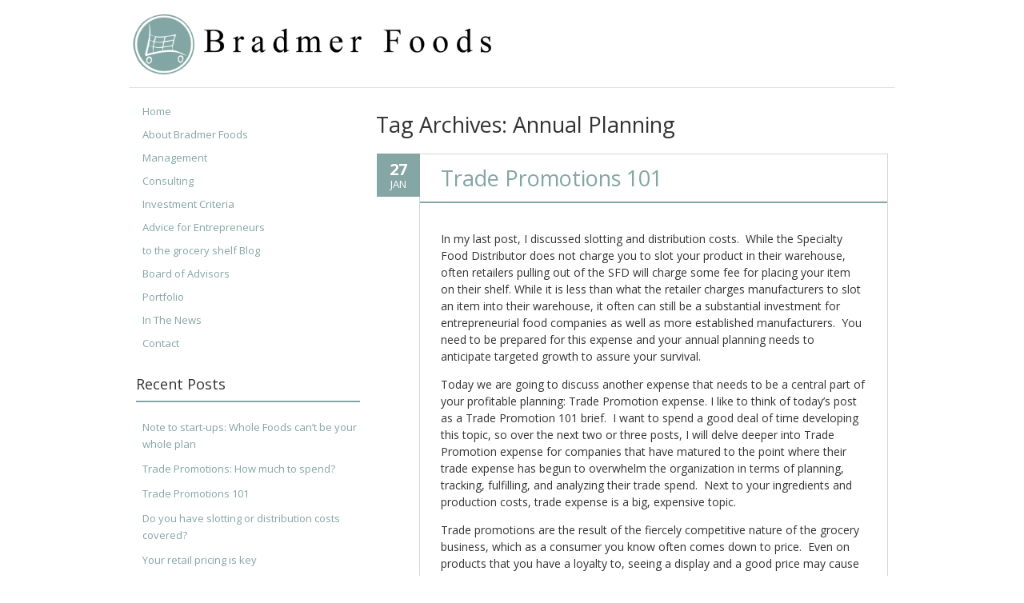

--- FILE ---
content_type: text/html; charset=UTF-8
request_url: https://bradmerfoods.com/tag/annual-planning/
body_size: 10632
content:
<!DOCTYPE html>
<!--[if IE 7]><html class="ie ie7" lang="en-US"><![endif]-->
<!--[if IE 8]><html class="ie ie8" lang="en-US"><![endif]-->
<!--[if !(IE 7) | !(IE 8)  ]><!-->
<html lang="en-US">
<!--<![endif]-->
<head>
<meta charset="UTF-8" />

<link rel="profile" href="http://gmpg.org/xfn/11" />
<link rel="pingback" href="https://bradmerfoods.com/xmlrpc.php" />
<!--[if lt IE 9]><script src="https://bradmerfoods.com/wp-content/themes/fruitful/js/html5.js" type="text/javascript"></script><![endif]-->
<title>Annual Planning</title>
<meta name='robots' content='max-image-preview:large' />
	<style>img:is([sizes="auto" i], [sizes^="auto," i]) { contain-intrinsic-size: 3000px 1500px }</style>
	<link rel='dns-prefetch' href='//fonts.googleapis.com' />
<link rel="alternate" type="application/rss+xml" title=" &raquo; Feed" href="https://bradmerfoods.com/feed/" />
<link rel="alternate" type="application/rss+xml" title=" &raquo; Comments Feed" href="https://bradmerfoods.com/comments/feed/" />
<link rel="alternate" type="application/rss+xml" title=" &raquo; Annual Planning Tag Feed" href="https://bradmerfoods.com/tag/annual-planning/feed/" />
<script type="text/javascript">
/* <![CDATA[ */
window._wpemojiSettings = {"baseUrl":"https:\/\/s.w.org\/images\/core\/emoji\/16.0.1\/72x72\/","ext":".png","svgUrl":"https:\/\/s.w.org\/images\/core\/emoji\/16.0.1\/svg\/","svgExt":".svg","source":{"concatemoji":"https:\/\/bradmerfoods.com\/wp-includes\/js\/wp-emoji-release.min.js?ver=6.8.3"}};
/*! This file is auto-generated */
!function(s,n){var o,i,e;function c(e){try{var t={supportTests:e,timestamp:(new Date).valueOf()};sessionStorage.setItem(o,JSON.stringify(t))}catch(e){}}function p(e,t,n){e.clearRect(0,0,e.canvas.width,e.canvas.height),e.fillText(t,0,0);var t=new Uint32Array(e.getImageData(0,0,e.canvas.width,e.canvas.height).data),a=(e.clearRect(0,0,e.canvas.width,e.canvas.height),e.fillText(n,0,0),new Uint32Array(e.getImageData(0,0,e.canvas.width,e.canvas.height).data));return t.every(function(e,t){return e===a[t]})}function u(e,t){e.clearRect(0,0,e.canvas.width,e.canvas.height),e.fillText(t,0,0);for(var n=e.getImageData(16,16,1,1),a=0;a<n.data.length;a++)if(0!==n.data[a])return!1;return!0}function f(e,t,n,a){switch(t){case"flag":return n(e,"\ud83c\udff3\ufe0f\u200d\u26a7\ufe0f","\ud83c\udff3\ufe0f\u200b\u26a7\ufe0f")?!1:!n(e,"\ud83c\udde8\ud83c\uddf6","\ud83c\udde8\u200b\ud83c\uddf6")&&!n(e,"\ud83c\udff4\udb40\udc67\udb40\udc62\udb40\udc65\udb40\udc6e\udb40\udc67\udb40\udc7f","\ud83c\udff4\u200b\udb40\udc67\u200b\udb40\udc62\u200b\udb40\udc65\u200b\udb40\udc6e\u200b\udb40\udc67\u200b\udb40\udc7f");case"emoji":return!a(e,"\ud83e\udedf")}return!1}function g(e,t,n,a){var r="undefined"!=typeof WorkerGlobalScope&&self instanceof WorkerGlobalScope?new OffscreenCanvas(300,150):s.createElement("canvas"),o=r.getContext("2d",{willReadFrequently:!0}),i=(o.textBaseline="top",o.font="600 32px Arial",{});return e.forEach(function(e){i[e]=t(o,e,n,a)}),i}function t(e){var t=s.createElement("script");t.src=e,t.defer=!0,s.head.appendChild(t)}"undefined"!=typeof Promise&&(o="wpEmojiSettingsSupports",i=["flag","emoji"],n.supports={everything:!0,everythingExceptFlag:!0},e=new Promise(function(e){s.addEventListener("DOMContentLoaded",e,{once:!0})}),new Promise(function(t){var n=function(){try{var e=JSON.parse(sessionStorage.getItem(o));if("object"==typeof e&&"number"==typeof e.timestamp&&(new Date).valueOf()<e.timestamp+604800&&"object"==typeof e.supportTests)return e.supportTests}catch(e){}return null}();if(!n){if("undefined"!=typeof Worker&&"undefined"!=typeof OffscreenCanvas&&"undefined"!=typeof URL&&URL.createObjectURL&&"undefined"!=typeof Blob)try{var e="postMessage("+g.toString()+"("+[JSON.stringify(i),f.toString(),p.toString(),u.toString()].join(",")+"));",a=new Blob([e],{type:"text/javascript"}),r=new Worker(URL.createObjectURL(a),{name:"wpTestEmojiSupports"});return void(r.onmessage=function(e){c(n=e.data),r.terminate(),t(n)})}catch(e){}c(n=g(i,f,p,u))}t(n)}).then(function(e){for(var t in e)n.supports[t]=e[t],n.supports.everything=n.supports.everything&&n.supports[t],"flag"!==t&&(n.supports.everythingExceptFlag=n.supports.everythingExceptFlag&&n.supports[t]);n.supports.everythingExceptFlag=n.supports.everythingExceptFlag&&!n.supports.flag,n.DOMReady=!1,n.readyCallback=function(){n.DOMReady=!0}}).then(function(){return e}).then(function(){var e;n.supports.everything||(n.readyCallback(),(e=n.source||{}).concatemoji?t(e.concatemoji):e.wpemoji&&e.twemoji&&(t(e.twemoji),t(e.wpemoji)))}))}((window,document),window._wpemojiSettings);
/* ]]> */
</script>
<style id='wp-emoji-styles-inline-css' type='text/css'>

	img.wp-smiley, img.emoji {
		display: inline !important;
		border: none !important;
		box-shadow: none !important;
		height: 1em !important;
		width: 1em !important;
		margin: 0 0.07em !important;
		vertical-align: -0.1em !important;
		background: none !important;
		padding: 0 !important;
	}
</style>
<link rel='stylesheet' id='wp-block-library-css' href='https://bradmerfoods.com/wp-includes/css/dist/block-library/style.min.css?ver=6.8.3' type='text/css' media='all' />
<style id='classic-theme-styles-inline-css' type='text/css'>
/*! This file is auto-generated */
.wp-block-button__link{color:#fff;background-color:#32373c;border-radius:9999px;box-shadow:none;text-decoration:none;padding:calc(.667em + 2px) calc(1.333em + 2px);font-size:1.125em}.wp-block-file__button{background:#32373c;color:#fff;text-decoration:none}
</style>
<style id='global-styles-inline-css' type='text/css'>
:root{--wp--preset--aspect-ratio--square: 1;--wp--preset--aspect-ratio--4-3: 4/3;--wp--preset--aspect-ratio--3-4: 3/4;--wp--preset--aspect-ratio--3-2: 3/2;--wp--preset--aspect-ratio--2-3: 2/3;--wp--preset--aspect-ratio--16-9: 16/9;--wp--preset--aspect-ratio--9-16: 9/16;--wp--preset--color--black: #000000;--wp--preset--color--cyan-bluish-gray: #abb8c3;--wp--preset--color--white: #ffffff;--wp--preset--color--pale-pink: #f78da7;--wp--preset--color--vivid-red: #cf2e2e;--wp--preset--color--luminous-vivid-orange: #ff6900;--wp--preset--color--luminous-vivid-amber: #fcb900;--wp--preset--color--light-green-cyan: #7bdcb5;--wp--preset--color--vivid-green-cyan: #00d084;--wp--preset--color--pale-cyan-blue: #8ed1fc;--wp--preset--color--vivid-cyan-blue: #0693e3;--wp--preset--color--vivid-purple: #9b51e0;--wp--preset--gradient--vivid-cyan-blue-to-vivid-purple: linear-gradient(135deg,rgba(6,147,227,1) 0%,rgb(155,81,224) 100%);--wp--preset--gradient--light-green-cyan-to-vivid-green-cyan: linear-gradient(135deg,rgb(122,220,180) 0%,rgb(0,208,130) 100%);--wp--preset--gradient--luminous-vivid-amber-to-luminous-vivid-orange: linear-gradient(135deg,rgba(252,185,0,1) 0%,rgba(255,105,0,1) 100%);--wp--preset--gradient--luminous-vivid-orange-to-vivid-red: linear-gradient(135deg,rgba(255,105,0,1) 0%,rgb(207,46,46) 100%);--wp--preset--gradient--very-light-gray-to-cyan-bluish-gray: linear-gradient(135deg,rgb(238,238,238) 0%,rgb(169,184,195) 100%);--wp--preset--gradient--cool-to-warm-spectrum: linear-gradient(135deg,rgb(74,234,220) 0%,rgb(151,120,209) 20%,rgb(207,42,186) 40%,rgb(238,44,130) 60%,rgb(251,105,98) 80%,rgb(254,248,76) 100%);--wp--preset--gradient--blush-light-purple: linear-gradient(135deg,rgb(255,206,236) 0%,rgb(152,150,240) 100%);--wp--preset--gradient--blush-bordeaux: linear-gradient(135deg,rgb(254,205,165) 0%,rgb(254,45,45) 50%,rgb(107,0,62) 100%);--wp--preset--gradient--luminous-dusk: linear-gradient(135deg,rgb(255,203,112) 0%,rgb(199,81,192) 50%,rgb(65,88,208) 100%);--wp--preset--gradient--pale-ocean: linear-gradient(135deg,rgb(255,245,203) 0%,rgb(182,227,212) 50%,rgb(51,167,181) 100%);--wp--preset--gradient--electric-grass: linear-gradient(135deg,rgb(202,248,128) 0%,rgb(113,206,126) 100%);--wp--preset--gradient--midnight: linear-gradient(135deg,rgb(2,3,129) 0%,rgb(40,116,252) 100%);--wp--preset--font-size--small: 13px;--wp--preset--font-size--medium: 20px;--wp--preset--font-size--large: 36px;--wp--preset--font-size--x-large: 42px;--wp--preset--spacing--20: 0.44rem;--wp--preset--spacing--30: 0.67rem;--wp--preset--spacing--40: 1rem;--wp--preset--spacing--50: 1.5rem;--wp--preset--spacing--60: 2.25rem;--wp--preset--spacing--70: 3.38rem;--wp--preset--spacing--80: 5.06rem;--wp--preset--shadow--natural: 6px 6px 9px rgba(0, 0, 0, 0.2);--wp--preset--shadow--deep: 12px 12px 50px rgba(0, 0, 0, 0.4);--wp--preset--shadow--sharp: 6px 6px 0px rgba(0, 0, 0, 0.2);--wp--preset--shadow--outlined: 6px 6px 0px -3px rgba(255, 255, 255, 1), 6px 6px rgba(0, 0, 0, 1);--wp--preset--shadow--crisp: 6px 6px 0px rgba(0, 0, 0, 1);}:where(.is-layout-flex){gap: 0.5em;}:where(.is-layout-grid){gap: 0.5em;}body .is-layout-flex{display: flex;}.is-layout-flex{flex-wrap: wrap;align-items: center;}.is-layout-flex > :is(*, div){margin: 0;}body .is-layout-grid{display: grid;}.is-layout-grid > :is(*, div){margin: 0;}:where(.wp-block-columns.is-layout-flex){gap: 2em;}:where(.wp-block-columns.is-layout-grid){gap: 2em;}:where(.wp-block-post-template.is-layout-flex){gap: 1.25em;}:where(.wp-block-post-template.is-layout-grid){gap: 1.25em;}.has-black-color{color: var(--wp--preset--color--black) !important;}.has-cyan-bluish-gray-color{color: var(--wp--preset--color--cyan-bluish-gray) !important;}.has-white-color{color: var(--wp--preset--color--white) !important;}.has-pale-pink-color{color: var(--wp--preset--color--pale-pink) !important;}.has-vivid-red-color{color: var(--wp--preset--color--vivid-red) !important;}.has-luminous-vivid-orange-color{color: var(--wp--preset--color--luminous-vivid-orange) !important;}.has-luminous-vivid-amber-color{color: var(--wp--preset--color--luminous-vivid-amber) !important;}.has-light-green-cyan-color{color: var(--wp--preset--color--light-green-cyan) !important;}.has-vivid-green-cyan-color{color: var(--wp--preset--color--vivid-green-cyan) !important;}.has-pale-cyan-blue-color{color: var(--wp--preset--color--pale-cyan-blue) !important;}.has-vivid-cyan-blue-color{color: var(--wp--preset--color--vivid-cyan-blue) !important;}.has-vivid-purple-color{color: var(--wp--preset--color--vivid-purple) !important;}.has-black-background-color{background-color: var(--wp--preset--color--black) !important;}.has-cyan-bluish-gray-background-color{background-color: var(--wp--preset--color--cyan-bluish-gray) !important;}.has-white-background-color{background-color: var(--wp--preset--color--white) !important;}.has-pale-pink-background-color{background-color: var(--wp--preset--color--pale-pink) !important;}.has-vivid-red-background-color{background-color: var(--wp--preset--color--vivid-red) !important;}.has-luminous-vivid-orange-background-color{background-color: var(--wp--preset--color--luminous-vivid-orange) !important;}.has-luminous-vivid-amber-background-color{background-color: var(--wp--preset--color--luminous-vivid-amber) !important;}.has-light-green-cyan-background-color{background-color: var(--wp--preset--color--light-green-cyan) !important;}.has-vivid-green-cyan-background-color{background-color: var(--wp--preset--color--vivid-green-cyan) !important;}.has-pale-cyan-blue-background-color{background-color: var(--wp--preset--color--pale-cyan-blue) !important;}.has-vivid-cyan-blue-background-color{background-color: var(--wp--preset--color--vivid-cyan-blue) !important;}.has-vivid-purple-background-color{background-color: var(--wp--preset--color--vivid-purple) !important;}.has-black-border-color{border-color: var(--wp--preset--color--black) !important;}.has-cyan-bluish-gray-border-color{border-color: var(--wp--preset--color--cyan-bluish-gray) !important;}.has-white-border-color{border-color: var(--wp--preset--color--white) !important;}.has-pale-pink-border-color{border-color: var(--wp--preset--color--pale-pink) !important;}.has-vivid-red-border-color{border-color: var(--wp--preset--color--vivid-red) !important;}.has-luminous-vivid-orange-border-color{border-color: var(--wp--preset--color--luminous-vivid-orange) !important;}.has-luminous-vivid-amber-border-color{border-color: var(--wp--preset--color--luminous-vivid-amber) !important;}.has-light-green-cyan-border-color{border-color: var(--wp--preset--color--light-green-cyan) !important;}.has-vivid-green-cyan-border-color{border-color: var(--wp--preset--color--vivid-green-cyan) !important;}.has-pale-cyan-blue-border-color{border-color: var(--wp--preset--color--pale-cyan-blue) !important;}.has-vivid-cyan-blue-border-color{border-color: var(--wp--preset--color--vivid-cyan-blue) !important;}.has-vivid-purple-border-color{border-color: var(--wp--preset--color--vivid-purple) !important;}.has-vivid-cyan-blue-to-vivid-purple-gradient-background{background: var(--wp--preset--gradient--vivid-cyan-blue-to-vivid-purple) !important;}.has-light-green-cyan-to-vivid-green-cyan-gradient-background{background: var(--wp--preset--gradient--light-green-cyan-to-vivid-green-cyan) !important;}.has-luminous-vivid-amber-to-luminous-vivid-orange-gradient-background{background: var(--wp--preset--gradient--luminous-vivid-amber-to-luminous-vivid-orange) !important;}.has-luminous-vivid-orange-to-vivid-red-gradient-background{background: var(--wp--preset--gradient--luminous-vivid-orange-to-vivid-red) !important;}.has-very-light-gray-to-cyan-bluish-gray-gradient-background{background: var(--wp--preset--gradient--very-light-gray-to-cyan-bluish-gray) !important;}.has-cool-to-warm-spectrum-gradient-background{background: var(--wp--preset--gradient--cool-to-warm-spectrum) !important;}.has-blush-light-purple-gradient-background{background: var(--wp--preset--gradient--blush-light-purple) !important;}.has-blush-bordeaux-gradient-background{background: var(--wp--preset--gradient--blush-bordeaux) !important;}.has-luminous-dusk-gradient-background{background: var(--wp--preset--gradient--luminous-dusk) !important;}.has-pale-ocean-gradient-background{background: var(--wp--preset--gradient--pale-ocean) !important;}.has-electric-grass-gradient-background{background: var(--wp--preset--gradient--electric-grass) !important;}.has-midnight-gradient-background{background: var(--wp--preset--gradient--midnight) !important;}.has-small-font-size{font-size: var(--wp--preset--font-size--small) !important;}.has-medium-font-size{font-size: var(--wp--preset--font-size--medium) !important;}.has-large-font-size{font-size: var(--wp--preset--font-size--large) !important;}.has-x-large-font-size{font-size: var(--wp--preset--font-size--x-large) !important;}
:where(.wp-block-post-template.is-layout-flex){gap: 1.25em;}:where(.wp-block-post-template.is-layout-grid){gap: 1.25em;}
:where(.wp-block-columns.is-layout-flex){gap: 2em;}:where(.wp-block-columns.is-layout-grid){gap: 2em;}
:root :where(.wp-block-pullquote){font-size: 1.5em;line-height: 1.6;}
</style>
<link rel='stylesheet' id='wp-components-css' href='https://bradmerfoods.com/wp-includes/css/dist/components/style.min.css?ver=6.8.3' type='text/css' media='all' />
<link rel='stylesheet' id='godaddy-styles-css' href='https://bradmerfoods.com/wp-content/mu-plugins/vendor/wpex/godaddy-launch/includes/Dependencies/GoDaddy/Styles/build/latest.css?ver=2.0.2' type='text/css' media='all' />
<link rel='stylesheet' id='ie-style-css' href='https://bradmerfoods.com/wp-content/themes/fruitful/woocommerce/ie.css?ver=6.8.3' type='text/css' media='all' />
<link rel='stylesheet' id='fn-box-style-css' href='https://bradmerfoods.com/wp-content/themes/fruitful/js/fnBox/jquery.fancybox.css?ver=6.8.3' type='text/css' media='all' />
<link rel='stylesheet' id='fancy-select-css' href='https://bradmerfoods.com/wp-content/themes/fruitful/css/fancySelect.css?ver=6.8.3' type='text/css' media='all' />
<link rel='stylesheet' id='custom_fonts_69744645245ee-css' href='https://fonts.googleapis.com/css?family=Open+Sans%3A300italic%2C400italic%2C600italic%2C700italic%2C800italic%2C400%2C800%2C700%2C600%2C300&#038;subset=latin%2Clatin-ext&#038;ver=6.8.3' type='text/css' media='all' />
<link rel='stylesheet' id='fontawesome-style-css' href='https://bradmerfoods.com/wp-content/themes/fruitful/css/font-awesome.min.css?ver=6.8.3' type='text/css' media='all' />
<link rel='stylesheet' id='main-style-css' href='https://bradmerfoods.com/wp-content/themes/fruitful/fixed-style.css?ver=6.8.3' type='text/css' media='all' />
<style id='main-style-inline-css' type='text/css'>
h1 {font-size : 27px; }h2 {font-size : 34px; }h3 {font-size : 18px; }h4 {font-size : 17px; }h5 {font-size : 14px; }h6 {font-size : 12px; }h1, h2, h3, h4, h5, h6 {font-family : Open Sans, sans-serif; } .main-navigation a {font-family : Open Sans, sans-serif; color : #84a6a4; } .main-navigation ul:not(.sub-menu) > li > a, .main-navigation ul:not(.sub-menu) > li:hover > a { font-size : 14px;} .main-navigation {background-color : #ffffff; }#header_language_select a {font-family : Open Sans, sans-serif;} body {font-size : 14px; font-family : Open Sans, sans-serif; }body { background-color : #ffffff; }.page-container .container {background-color : #ffffff; } .head-container, .head-container.fixed{background-color : #ffffff; }.head-container {background-image : url(https://bradmerfoods.com/wp-content/uploads/2015/12/BradmerFoods_Logo_websiteheader.png); } @media only screen and (max-width:480px){.head-container {background-size :300px; background-position:top center;} }@media only screen and (min-width:481px) and (max-width:767px){.head-container {background-size :420px; background-position:top center;} }@media only screen and (min-width:768px) and (max-width:959px){.head-container {background-size :768px; background-position:top center;} }@media only screen and (min-width:960px){.head-container {background-size :960px; background-position:top center;} }.head-container {min-height : 110px; }.head-container {position : fixed; }.site-header img {max-height : 200px; }.main-navigation ul li.current_page_item a, .main-navigation ul li.current-menu-ancestor a, .main-navigation ul li.current-menu-item a, .main-navigation ul li.current-menu-parent a, .main-navigation ul li.current_page_parent a {background-color : #84a6a4; }.main-navigation ul li.current_page_item a, .main-navigation ul li.current-menu-ancestor a, .main-navigation ul li.current-menu-item a, .main-navigation ul li.current-menu-parent a, .main-navigation ul li.current_page_parent a {color : #ffffff; } .main-navigation ul > li:hover>a {background-color : #84a6a4; color : #ffffff; } #masthead .main-navigation ul > li > ul > li > a {background-color : #ffffff; color : #84a6a4; } #masthead .main-navigation ul > li > ul > li:hover > a {background-color : #84a6a4; color : #ffffff; } #masthead .main-navigation ul > li ul > li.current-menu-item > a {background-color : #84a6a4; color : #ffffff; } #masthead div .main-navigation ul > li > ul > li > ul a {background-color : #ffffff; color : #84a6a4; } #masthead div .main-navigation ul > li > ul > liul li:hover a {background-color : #84a6a4; color : #ffffff; } #lang-select-block li ul li a{background-color : #ffffff; color : #84a6a4;}#lang-select-block li ul li a:hover{background-color : #84a6a4; color : #ffffff;}#lang-select-block li ul li.active a{background-color : #84a6a4; color : #ffffff;}.resp_full_width_menu .site-header .menu_wrapper{background-color : #ffffff; }.resp_full_width_menu .site-header .menu_wrapper .menu li a{color : #84a6a4;}.resp_full_width_menu .site-header .menu_wrapper .menu li.current-menu-item>a,.resp_full_width_menu .site-header .menu_wrapper .menu li.current_page_item>a,.resp_full_width_menu .site-header .menu_wrapper .menu a:hover{background-color : #84a6a4; color : #ffffff;}#header_language_select ul li.current > a { color : #84a6a4; } #header_language_select { background-color : #ffffff; } #header_language_select ul li.current:hover > a { background-color : #84a6a4;color : #ffffff;} body {color : #333333; } #page .container #secondary .widget h3.widget-title, #page .container #secondary .widget h1.widget-title, header.post-header .post-title{border-color : #84a6a4; } body.single-product #page .related.products h2{border-bottom-color : #84a6a4; } a {color : #84a6a4; }#page .container #secondary>.widget_nav_menu>div>ul>li ul>li>a:before {color : #84a6a4; }#page .container #secondary .widget ul li.cat-item a:before {color : #84a6a4; }html[dir="rtl"] #page .container #secondary>.widget_nav_menu>div>ul>li ul>li>a:after {color : #84a6a4; }html[dir="rtl"] #page .container #secondary .widget ul li.cat-item a:after {color : #84a6a4; }a:hover {color : #000000; } #page .container #secondary>.widget_nav_menu li.current-menu-item>a {color : #000000; } #page .container #secondary>.widget_nav_menu>div>ul>li ul>li>a:hover:before,#page .container #secondary>.widget_nav_menu>div>ul>li ul>li.current-menu-item>a:before,#page .container #secondary>.widget_nav_menu>div>ul>li ul>li.current-menu-item>a:hover:before{color : #000000; }#page .container #secondary .widget ul li.current-cat>a,#page .container #secondary .widget ul li.cat-item ul li.current-cat a:before,#page .container #secondary .widget ul li.cat-item a:hover:before{color : #000000; }html[dir="rtl"] #page .container #secondary>.widget_nav_menu>div>ul>li ul>li>a:hover:after,html[dir="rtl"] #page .container #secondary>.widget_nav_menu>div>ul>li ul>li.current-menu-item>a:after,html[dir="rtl"] #page .container #secondary>.widget_nav_menu>div>ul>li ul>li.current-menu-item>a:hover:after{color : #000000; } html[dir="rtl"] #page .container #secondary .widget ul li.current-cat>a,html[dir="rtl"] #page .container #secondary .widget ul li.current-cat>a:after,html[dir="rtl"] #page .container #secondary .widget ul li.cat-item a:hover:after{color : #000000; } a:focus {color : #84a6a4; } a:active{color : #84a6a4; } .blog_post .date_of_post{background : none repeat scroll 0 0 #84a6a4; } .blog_post .date_of_post{color : #ffffff; } button, input[type="button"], input[type="submit"], input[type="reset"], .wc-proceed-to-checkout a{background-color : #333333 !important; } body a.btn.btn-primary, body button.btn.btn-primary, body input[type="button"].btn.btn-primary , body input[type="submit"].btn.btn-primary {background-color : #333333 !important; }.nav-links.shop .pages-links .page-numbers, .nav-links.shop .nav-next a, .nav-links.shop .nav-previous a, .woocommerce .return-to-shop .button {background-color : #333333 !important; }button:hover, button:active, button:focus{background-color : #84a6a4 !important; }input[type="button"]:hover, input[type="button"]:active, input[type="button"]:focus{background-color : #84a6a4 !important; }input[type="submit"]:hover, input[type="submit"]:active, input[type="submit"]:focus, .wc-proceed-to-checkout a:focus, .wc-proceed-to-checkout a:hover, .wc-proceed-to-checkout a:active{background-color : #84a6a4 !important; }input[type="reset"]:hover, input[type="reset"]:active, input[type="reset"]:focus{background-color : #84a6a4 !important; }body a.btn.btn-primary:hover, body button.btn.btn-primary:hover, body input[type="button"].btn.btn-primary:hover , body input[type="submit"].btn.btn-primary:hover {background-color : #84a6a4 !important; }.nav-links.shop .pages-links .page-numbers:hover, .nav-links.shop .nav-next a:hover, .nav-links.shop .nav-previous a:hover, .nav-links.shop .pages-links .page-numbers.current, .woocommerce .return-to-shop .button:hover {background-color : #84a6a4 !important; }.social-icon>a>i{background:#333333}.social-icon>a>i{color:#ffffff}
</style>
<script type="text/javascript" src="https://bradmerfoods.com/wp-includes/js/jquery/jquery.min.js?ver=3.7.1" id="jquery-core-js"></script>
<script type="text/javascript" src="https://bradmerfoods.com/wp-includes/js/jquery/jquery-migrate.min.js?ver=3.4.1" id="jquery-migrate-js"></script>
<script type="text/javascript" src="https://bradmerfoods.com/wp-content/themes/fruitful/js/fnBox/jquery.fancybox.pack.js?ver=20140525" id="fn-box-js"></script>
<script type="text/javascript" src="https://bradmerfoods.com/wp-content/themes/fruitful/js/fancySelect.js?ver=20140525" id="fancy-select-js"></script>
<script type="text/javascript" src="https://bradmerfoods.com/wp-content/themes/fruitful/js/mobile-dropdown.min.js?ver=20130930" id="resp-dropdown-js"></script>
<script type="text/javascript" id="init-js-extra">
/* <![CDATA[ */
var ThGlobal = {"ajaxurl":"https:\/\/bradmerfoods.com\/wp-admin\/admin-ajax.php","is_fixed_header":"1","mobile_menu_default_text":"Navigate to..."};
/* ]]> */
</script>
<script type="text/javascript" src="https://bradmerfoods.com/wp-content/themes/fruitful/js/init.min.js?ver=20130930" id="init-js"></script>
<script type="text/javascript" src="https://bradmerfoods.com/wp-content/themes/fruitful/js/small-menu-select.js?ver=20130930" id="small-menu-select-js"></script>
<link rel="https://api.w.org/" href="https://bradmerfoods.com/wp-json/" /><link rel="alternate" title="JSON" type="application/json" href="https://bradmerfoods.com/wp-json/wp/v2/tags/79" /><link rel="EditURI" type="application/rsd+xml" title="RSD" href="https://bradmerfoods.com/xmlrpc.php?rsd" />
<meta name="generator" content="WordPress 6.8.3" />
<meta name="viewport" content="width=device-width" /><script type="text/javascript">jQuery(document).ready(function($) { });</script> 
</head> 
<body class="archive tag tag-annual-planning tag-79 wp-theme-fruitful">
	<div id="page-header" class="hfeed site">
				
					<div class="head-container">
						<div class="container">
							<div class="sixteen columns">
								<header id="masthead" class="site-header" role="banner">
																		<div data-originalstyle="left-pos" class="header-hgroup left-pos">  
										<a class="logo-description" href="https://bradmerfoods.com/" title="" rel="home"><h1 class="site-title"></h1><h2 class="site-description"></h2></a>									</div>	
										
									<div data-originalstyle="right-pos" class="menu-wrapper right-pos">
																															
										<nav role="navigation" class="site-navigation main-navigation">
																					</nav><!-- .site-navigation .main-navigation -->
									</div>
								</header><!-- #masthead .site-header -->
							</div>
						</div>
					</div>
					
				</div><!-- .header-container -->
	
		
	<div id="page" class="page-container">		
		<div class="container">		
					
				<div class="sixteen columns">
					
				<div class="eleven columns omega"> 			<div id="primary" class="content-area">
				<div id="content" class="site-content" role="main">	
										<section id="primary" class="content-area">
								<div id="content" class="site-content" role="main">

																		<header class="page-header">
											<h1 class="page-title">
												Tag Archives: <span>Annual Planning</span>											</h1>
																					</header><!-- .page-header -->

										
<article id="post-274" class="blog_post post-274 post type-post status-publish format-standard hentry category-uncategorized tag-annual-planning tag-competitive-grocery-business tag-dan-krause tag-distributors tag-grocery-retailers tag-increased-sales tag-maketing tag-product-on-the-shelf tag-profitable-planning tag-promotion-planning tag-retail-grocerey tag-slot-in-the-warehouse tag-slotting tag-starbucks-verona-blend tag-trade-promotion tag-trade-promotion-101 tag-trade-promotion-expense">
			
	
	<div class="date_of_post updated">
		<span class="day_post">27</span>
		<span class="month_post">Jan</span>
	</div>
		
	<div class="post-content">	
	<header class="post-header">
								<h2 class="post-title entry-title">
				<a href="https://bradmerfoods.com/trade-promotions-101/" title="Permalink to Trade Promotions 101" rel="bookmark">Trade Promotions 101</a>
			</h2>
							
		
		
										</header><!-- .entry-header -->

		<div class="entry-content">
		<p>In my last post, I discussed slotting and distribution costs.  While the Specialty Food Distributor does not charge you to slot your product in their warehouse, often retailers pulling out of the SFD will charge some fee for placing your item on their shelf. While it is less than what the retailer charges manufacturers to slot an item into their warehouse, it often can still be a substantial investment for entrepreneurial food companies as well as more established manufacturers.  You need to be prepared for this expense and your annual planning needs to anticipate targeted growth to assure your survival.</p>
<p>Today we are going to discuss another expense that needs to be a central part of your profitable planning: Trade Promotion expense. I like to think of today’s post as a Trade Promotion 101 brief.  I want to spend a good deal of time developing this topic, so over the next two or three posts, I will delve deeper into Trade Promotion expense for companies that have matured to the point where their trade expense has begun to overwhelm the organization in terms of planning, tracking, fulfilling, and analyzing their trade spend.  Next to your ingredients and production costs, trade expense is a big, expensive topic.</p>
<p>Trade promotions are the result of the fiercely competitive nature of the grocery business, which as a consumer you know often comes down to price.  Even on products that you have a loyalty to, seeing a display and a good price may cause you to a least temporarily switch brands.  Coffee is a good example in my household.  My wife and I like Starbucks Verona Blend.  We buy that more often than not.  However, coffee is expensive and it’s a big ticket item in your basket, so if there is a display of a competing brand, at a good price we will check that out. If our Starbucks is on the shelf at a regular price of $8.99 and we see Geek’s Coffee (a fictitious local brand we will use for this example) which is regularly at $10.49 on a display, for $8.49 for a full pound bag, we will probably switch for that week.</p>
<p>Geek’s Coffee sale is a trade promotion.  In other words, the local grocery ran Geek’s on sale for the week, but they didn’t put Geek’s on sale, Geek’s did. And Geek’s did it through a trade promotion.</p>
<p>Here is how it works. Let’s assume that Geek’s decides to run a promotion on their one pound bags of coffee for the month of October.  They offer a discount on each case that they sell to the wholesaler or distributor that sells the grocery. In return for the discount, Geek’s request a certain level of performance to earn the discount.  The performance for the discount may be in the form of a reduced price, a display, an advertisement in a newspaper, or in today’s rapidly changing promotional world, some form of social media.  Trade laws prohibit Geek’s from requesting a certain price point as a condition of taking the discount.  It can be a combination of many types of performance.</p>
<p>Once a grocer accepts the conditions for running the promotion, he orders extra product in anticipation of increased sales during the discount.  He then places the item on sale in his system, creates the advertisement or display and executes the promotion. Once the promotion has ended, the grocer sends Geek’s a bill, generally in the form of a deduction from an invoice for the agreed upon discount or discounts, dependent upon the level of performance he executed.</p>
<p>One word of caution, don’t get trade promotions confused with Marketing.  Marketing consists of talking to your consumer, through print, TV, radio, and now the internet.  Trade promotion is directed at the trade (your retailers) for reducing your price for short periods, along with paying for displays, or running an advertisement in weekly ads, or flyers.</p>
<p>Setting your trade rate and assuring you have planned for trade promotions is critical for your success.  You will have to promote your product or retailers will replace your products with products that do have promotions planned. As I think I have said in the past, nearly everything in the grocery goes on sales at one time or another. Even premium products go on sale from time to time.  Plan on the need to promote your product and include that expense in your profit projections.  The current going rate for trade promotion expense is anywhere from 10-25% of your products’ wholesale cost.  For example, if your wholesale per case cost is $12, you should plan on a rate of $1.20 to $3.00 per case.  If you don’t have that amount built into your current pricing structure it will end up coming out of your bottom line! And if you don’t run trade promotions you won’t be on the shelf for very long.</p>
<p>In my next post I will dig deeper into trade promotions, for now, keep working….to the grocery shelf!</p>
			</div><!-- .entry-content -->
	
	<footer class="entry-meta">
			<span class="author-link author"><a href="https://bradmerfoods.com/author/toth0500/">dan</a></span>
				<span class="cat-links">
			Posted in <a href="https://bradmerfoods.com/category/uncategorized/" rel="category tag">Uncategorized</a>		</span>
	
			<span class="tag-links">
						<a href="https://bradmerfoods.com/tag/annual-planning/" rel="tag">Annual Planning</a>, <a href="https://bradmerfoods.com/tag/competitive-grocery-business/" rel="tag">competitive grocery business</a>, <a href="https://bradmerfoods.com/tag/dan-krause/" rel="tag">Dan Krause</a>, <a href="https://bradmerfoods.com/tag/distributors/" rel="tag">Distributors</a>, <a href="https://bradmerfoods.com/tag/grocery-retailers/" rel="tag">Grocery Retailers</a>, <a href="https://bradmerfoods.com/tag/increased-sales/" rel="tag">increased sales</a>, <a href="https://bradmerfoods.com/tag/maketing/" rel="tag">Maketing</a>, <a href="https://bradmerfoods.com/tag/product-on-the-shelf/" rel="tag">product on the shelf</a>, <a href="https://bradmerfoods.com/tag/profitable-planning/" rel="tag">profitable planning</a>, <a href="https://bradmerfoods.com/tag/promotion-planning/" rel="tag">promotion planning</a>, <a href="https://bradmerfoods.com/tag/retail-grocerey/" rel="tag">retail grocerey</a>, <a href="https://bradmerfoods.com/tag/slot-in-the-warehouse/" rel="tag">slot in the warehouse</a>, <a href="https://bradmerfoods.com/tag/slotting/" rel="tag">slotting</a>, <a href="https://bradmerfoods.com/tag/starbucks-verona-blend/" rel="tag">Starbucks Verona Blend</a>, <a href="https://bradmerfoods.com/tag/trade-promotion/" rel="tag">Trade Promotion</a>, <a href="https://bradmerfoods.com/tag/trade-promotion-101/" rel="tag">Trade Promotion 101</a>, <a href="https://bradmerfoods.com/tag/trade-promotion-expense/" rel="tag">trade promotion expense</a>		</span> 
					
				
			</footer><!-- .entry-meta -->
	</div>
</article><!-- #post-274 -->
	<nav role="navigation" id="nav-below" class="site-navigation paging-navigation">
		<h1 class="assistive-text">Post navigation</h1>

	
	</nav><!-- #nav-below -->
	
								</div><!-- #content .site-content -->
							</section><!-- #primary .content-area -->
										</div>
			</div>	
		 </div>	
				
					
					<div class="five columns alpha"> 		<div id="secondary" class="widget-area" role="complementary">
						<aside id="nav_menu-5" class="widget widget_nav_menu"><div class="menu-sidebar-container"><ul id="menu-sidebar" class="menu"><li id="menu-item-405" class="menu-item menu-item-type-post_type menu-item-object-page menu-item-home menu-item-405"><a href="https://bradmerfoods.com/">Home</a></li>
<li id="menu-item-348" class="menu-item menu-item-type-post_type menu-item-object-page menu-item-348"><a href="https://bradmerfoods.com/about-bradmer-foods/">About Bradmer Foods</a></li>
<li id="menu-item-358" class="menu-item menu-item-type-post_type menu-item-object-page menu-item-358"><a href="https://bradmerfoods.com/management/">Management</a></li>
<li id="menu-item-352" class="menu-item menu-item-type-post_type menu-item-object-page menu-item-352"><a href="https://bradmerfoods.com/consulting/">Consulting</a></li>
<li id="menu-item-357" class="menu-item menu-item-type-post_type menu-item-object-page menu-item-357"><a href="https://bradmerfoods.com/investment-criteria/">Investment Criteria</a></li>
<li id="menu-item-349" class="menu-item menu-item-type-post_type menu-item-object-page menu-item-349"><a href="https://bradmerfoods.com/advice-for-entrepreneurs/">Advice for Entrepreneurs</a></li>
<li id="menu-item-362" class="menu-item menu-item-type-post_type menu-item-object-page current_page_parent menu-item-362"><a href="https://bradmerfoods.com/blog/">to the grocery shelf Blog</a></li>
<li id="menu-item-350" class="menu-item menu-item-type-post_type menu-item-object-page menu-item-350"><a href="https://bradmerfoods.com/board-of-advisors/">Board of Advisors</a></li>
<li id="menu-item-359" class="menu-item menu-item-type-post_type menu-item-object-page menu-item-359"><a href="https://bradmerfoods.com/portfolio/">Portfolio</a></li>
<li id="menu-item-542" class="menu-item menu-item-type-post_type menu-item-object-page menu-item-542"><a href="https://bradmerfoods.com/in-the-news/">In The News</a></li>
<li id="menu-item-400" class="menu-item menu-item-type-post_type menu-item-object-page menu-item-400"><a href="https://bradmerfoods.com/contact/">Contact</a></li>
</ul></div></aside>
		<aside id="recent-posts-2" class="widget widget_recent_entries">
		<h3 class="widget-title">Recent Posts</h3>
		<ul>
											<li>
					<a href="https://bradmerfoods.com/note-to-start-ups-whole-foods-cant-be-your-whole-plan/">Note to start-ups: Whole Foods can’t be your whole plan</a>
									</li>
											<li>
					<a href="https://bradmerfoods.com/trade-promotions-how-much-to-spend/">Trade Promotions:  How much to spend?</a>
									</li>
											<li>
					<a href="https://bradmerfoods.com/trade-promotions-101/">Trade Promotions 101</a>
									</li>
											<li>
					<a href="https://bradmerfoods.com/do-you-have-slotting-or-distribution-costs-covered/">Do you have slotting or distribution costs covered?</a>
									</li>
											<li>
					<a href="https://bradmerfoods.com/your-retail-pricing-is-key/">Your retail pricing is key</a>
									</li>
											<li>
					<a href="https://bradmerfoods.com/why-not-sell-your-product-direct-to-the-grocery-chain/">Why not sell your product direct to the grocery chain?</a>
									</li>
											<li>
					<a href="https://bradmerfoods.com/the-elusive-sale-at-retail%e2%80%a6%e2%80%a6/">The elusive sale at Retail……</a>
									</li>
											<li>
					<a href="https://bradmerfoods.com/who-you-sell-when-using-a-specialty-food-distributor/">Who you sell when using a Specialty Food Distributor</a>
									</li>
											<li>
					<a href="https://bradmerfoods.com/post-3/">Specialty Food Distributors</a>
									</li>
											<li>
					<a href="https://bradmerfoods.com/what-is-specialty-food/">What is specialty food?</a>
									</li>
											<li>
					<a href="https://bradmerfoods.com/to-the-grocery-shelf/">What is&#8230;to the grocery shelf?</a>
									</li>
					</ul>

		</aside>		</div><!-- #secondary .widget-area -->
 </div>
					
				
			
				</div>
			</div>
		</div><!-- .page-container-->
		<footer id="colophon" class="site-footer" role="contentinfo">
			<div class="container">
				<div class="sixteen columns">
					<div class="site-info">
						<nofollow>© 2003 - 2025 Bradmer Foods, LLC - All Rights Reserved.</nofollow>					</div><!-- .site-info -->
					<div class="social-icon"></div>				</div>
			</div>
			<div id="back-top">
				<a rel="nofollow" href="#top" title="Back to top">&uarr;</a>
			</div>
		</footer><!-- #colophon .site-footer -->
	<!--WordPress Development by Fruitful Code-->
<script type="speculationrules">
{"prefetch":[{"source":"document","where":{"and":[{"href_matches":"\/*"},{"not":{"href_matches":["\/wp-*.php","\/wp-admin\/*","\/wp-content\/uploads\/*","\/wp-content\/*","\/wp-content\/plugins\/*","\/wp-content\/themes\/fruitful\/*","\/*\\?(.+)"]}},{"not":{"selector_matches":"a[rel~=\"nofollow\"]"}},{"not":{"selector_matches":".no-prefetch, .no-prefetch a"}}]},"eagerness":"conservative"}]}
</script>
		<script>'undefined'=== typeof _trfq || (window._trfq = []);'undefined'=== typeof _trfd && (window._trfd=[]),
                _trfd.push({'tccl.baseHost':'secureserver.net'}),
                _trfd.push({'ap':'wpaas'},
                    {'server':'b4627415-e363-008f-540d-a04083d0bfea.secureserver.net'},
                    {'pod':'A2NLWPPOD07'},
                    {'storage':'a2cephmah002pod07_data17'},                     {'xid':'43261386'},
                    {'wp':'6.8.3'},
                    {'php':'8.2.30'},
                    {'loggedin':'0'},
                    {'cdn':'1'},
                    {'builder':''},
                    {'theme':'fruitful'},
                    {'wds':'0'},
                    {'wp_alloptions_count':'416'},
                    {'wp_alloptions_bytes':'126508'},
                    {'gdl_coming_soon_page':'0'}
                                    );
            var trafficScript = document.createElement('script'); trafficScript.src = 'https://img1.wsimg.com/signals/js/clients/scc-c2/scc-c2.min.js'; window.document.head.appendChild(trafficScript);</script>
		<script>window.addEventListener('click', function (elem) { var _elem$target, _elem$target$dataset, _window, _window$_trfq; return (elem === null || elem === void 0 ? void 0 : (_elem$target = elem.target) === null || _elem$target === void 0 ? void 0 : (_elem$target$dataset = _elem$target.dataset) === null || _elem$target$dataset === void 0 ? void 0 : _elem$target$dataset.eid) && ((_window = window) === null || _window === void 0 ? void 0 : (_window$_trfq = _window._trfq) === null || _window$_trfq === void 0 ? void 0 : _window$_trfq.push(["cmdLogEvent", "click", elem.target.dataset.eid]));});</script>
		<script src='https://img1.wsimg.com/traffic-assets/js/tccl-tti.min.js' onload="window.tti.calculateTTI()"></script>
		</body>
</html>

--- FILE ---
content_type: text/css
request_url: https://bradmerfoods.com/wp-content/themes/fruitful/fixed-style.css?ver=6.8.3
body_size: 11182
content:
/*
Theme Name: Fruitful
Theme URI: https://github.com/fruitfulcode/fruitful
Author: fruitfulcode
Author URI: https://github.com/fruitfulcode/
Description: Fruitful - Free WordPress responsive theme with powerful theme options panel and simple clean front end design. Ability to modify styles and options according to your needs. Two different layout types responsive and fixed. Easily upload logo, background, edit colors, header and menu positions, slider, fonts, social icons, footer, custom css and much more. Translated to Russian, German, Spanish, French, Vietnamese, RTL ready. Works perfect with WooCommerce, BuddyPress, WPML, Contact form 7.
Version: 2.7
License: GNU General Public License v2 or later
License URI: http://www.gnu.org/licenses/gpl-2.0.html
Tags: white, orange, light, theme-options, responsive-layout, fixed-layout, custom-header, custom-background, custom-menu, custom-colors, custom-background, translation-ready, featured-images, full-width-template, one-column, right-sidebar, left-sidebar, editor-style
Text Domain: fruitful

This theme, like WordPress, is licensed under the GPL.
Use it to make something cool, have fun, and share what you've learned with others.
*/

html, body, div, span, applet, object, iframe,h1, h2, h3, h4, h5, h6, p, blockquote, pre,a, abbr, acronym, address, big, cite, code,del, dfn, em, font, ins, kbd, q, s, samp,small, strike, strong, sub, sup, tt, var,dl, dt, dd, ol, ul, li,fieldset, form, label, legend,table, caption, tbody, tfoot, thead, tr, th, td {
    border:0;
    font-family:inherit;
    font-size:100%;
    font-style:inherit;
    font-weight:inherit;
    margin:0;
    outline:0;
    padding:0;
    vertical-align:baseline;
}
html {
    font-size:62.5%;
    ms-text-size-adjust:100%;
    overflow:auto;
    webkit-text-size-adjust:100%;
}
body {
    background:none no-repeat scroll 0 0 #fff;
    font-size:14px;
    line-height:14px;
    text-rendering:optimizelegibility;
    color:#333333;
	overflow:hidden;
	min-width:1024px;
	font-family: Open Sans, Helvetica, Arial, sans-serif;
}
.page-container{
	padding-top:10px;
	margin-bottom:10px;
}
/*Fix fancybox 2*/
body.fancybox-lock {
    overflow:visible !important;
    margin-right:auto !important;
}
.container {
    position:relative;
    width:960px;
    margin:0 auto;
    padding:0;
}
.container .column, .container .columns {
    float:left;
    display:inline;
    margin-left:10px;
    margin-right:10px;
}
.row {
    margin-bottom:20px;
}
/* Nested Column Classes */
.column.alpha, .columns.alpha {
    margin-left:0;
	float:left;
}
.column.omega, .columns.omega {
    margin-right:0;
	float:right;
}
/* Base Grid */
.container .one.column,.container .one.columns {
    width:40px;
}
.container .two.columns {
    width:100px;
}
.container .three.columns {
    width:160px;
}
.container .four.columns {
    width:220px;
}
.container .five.columns {
    width:280px;
}
.container .six.columns {
    width:340px;
}
.container .seven.columns {
    width:400px;
}
.container .eight.columns {
    width:460px;
}
.container .nine.columns {
    width:520px;
}
.container .ten.columns {
    width:580px;
}
.container .eleven.columns {
    width:640px;
}
.container .twelve.columns {
    width:700px;
}
.container .thirteen.columns {
    width:760px;
}
.container .fourteen.columns {
    width:820px;
}
.container .fifteen.columns {
    width:880px;
}
.container .sixteen.columns {
    width:940px;
}
.container .one-third.column {
    width:300px;
    margin-bottom:25px }
.container .two-thirds.column {
    width:620px;
}
/* Offsets */
.container .offset-by-one {
    padding-left:60px;
}
.container .offset-by-two {
    padding-left:120px;
}
.container .offset-by-three {
    padding-left:180px;
}
.container .offset-by-four {
    padding-left:240px;
}
.container .offset-by-five {
    padding-left:300px;
}
.container .offset-by-six {
    padding-left:360px;
}
.container .offset-by-seven {
    padding-left:420px;
}
.container .offset-by-eight {
    padding-left:480px;
}
.container .offset-by-nine {
    padding-left:540px;
}
.container .offset-by-ten {
    padding-left:600px;
}
.container .offset-by-eleven {
    padding-left:660px;
}
.container .offset-by-twelve {
    padding-left:720px;
}
.container .offset-by-thirteen {
    padding-left:780px;
}
.container .offset-by-fourteen {
    padding-left:840px;
}
.container .offset-by-fifteen {
    padding-left:900px;
}

/* #Clearing================================================== */
/* Self Clearing Goodness */
.container:after {
    content:"";
    display:block;
    height:0;
    clear:both;
    visibility:hidden;
}
/* Use clearfix class on parent to clear nested columns, or wrap each row of columns in a <div class="row"> */
.clearfix:before,.clearfix:after,.row:before,.row:after {
    content:'';
    display:block;
    overflow:hidden;
    visibility:hidden;
    width:0;
    height:0;
}
.row:after,.clearfix:after {
    clear:both;
}
.row,.clearfix {
    zoom:1;
}
.container.after-head-container {
	overflow:hidden
}
/* You can also use a <br class="clear" /> to clear columns */
.clear {
    clear:both;
    display:block;
    overflow:hidden;
    visibility:hidden;
    width:0;
    height:0;
}
article,aside,details,figcaption,figure,footer,header,nav,section {
    display:block;
}
ol, ul {
    list-style:none;
}
table {
    border-collapse:separate;
    border-spacing:0;
}
caption, th, td {
    font-weight:normal;
    text-align:left;
}
blockquote:before, blockquote:after, q:before, q:after {
    content:"";
}
blockquote, q {
    quotes:"" "";
}
a:hover, a:active {
    outline:0;
}
.entry-content img, .entry-summary img, .comment-content img, .widget img, .wp-caption {
    max-width: 100%;
}
img.size-full{
	width:100%;
	height:auto;
}

a img, img {
    border:0;
}
body,button,input,select,textarea {
    font-size:14px;
    line-height:1.5;
    font-weight:normal;
}
textarea{
	max-width:100%
}
h1,h2,h3,h4,h5,h6 {
    clear:both;
	line-height:1.2em;
}
h1 {	font-size: 27px;}
h2 {	font-size: 34px;}
h3 {	font-size: 18px;}
h4 {	font-size: 17px;}
h5 {	font-size: 14px;}
h6 {	font-size: 12px;}

.entry-content h1,
.entry-content h2,
.entry-content h3,
.entry-content h4,
.entry-content h5,
.entry-content h6,
.comment-content h1,
.comment-content h2,
.comment-content h3,
.comment-content h4,
.comment-content h5,
.comment-content h6{
    margin:10px 0;
	line-height:28px
}
hr {
    background-color:#ccc;
    border:0;
    height:1px;
    margin-bottom:1.5em;
}
p {
	margin: 1em 0 1em 0;
}
ul, ol {
    margin:0 0 1.5em 3em;
}
ul {
    list-style:disc;
}
ol {
    list-style:decimal;
}
ul ul, ol ol, ul ol, ol ul {
    margin-bottom:0;
    margin-left:1.5em;
}
dt {
    font-weight:bold;
}
dd {
    margin:0 1.5em 1.5em;
}
b, strong {
    font-weight:bold;
}
dfn, cite, em, i {
    font-style:italic;
}
blockquote {
    margin:0 1.5em;
}
address {
    margin:0 0 1.5em;
}
pre {
    background:#eee;
    font-family:"Courier 10 Pitch", Courier, monospace;
    font-size:1.5em;
    font-size:15px;
    line-height:1.6;
    margin-bottom:1.6em;
    max-width:100%;
    overflow:auto;
    padding:1.6em;
}
code, kbd, tt, var {
    font:15px Monaco, Consolas, "Andale Mono", "DejaVu Sans Mono", monospace;
}
abbr, acronym {
    border-bottom:1px dotted #666;
    cursor:help;
}
mark, ins {
    background:#fff9c0;
    text-decoration:none;
}
sup,sub {
    font-size:75%;
    height:0;
    line-height:0;
    position:relative;
    vertical-align:baseline;
}
sup {
    bottom:1ex;
}
sub {
    top:.5ex;
}
small {
    font-size:75%;
}
big {
    font-size:125%;
}
figure {
    margin:0;
}
fieldset {
	border: 1px solid #c0c0c0;
	margin: 0 2px;
	padding: 0.35em 0.625em 0.75em;
}

legend {
	border: 0;
	padding: 0;
	white-space: normal;
}
table {
    margin:0 0 1.5em;
    width:100%;
}
th {
    text-transform:uppercase;
}
button,input,select,textarea {
    font-size:100%;
    margin:0;
    vertical-align:baseline;
    vertical-align:middle;
}
button, input {
    line-height:normal;
    overflow:visible;
}
button,html input[type="button"],input[type="reset"],input[type="submit"] {
    background:#f15a23;
	border:none;
    font-family:"Open Sans";
    color: #fff;
	text-transform:uppercase;
    cursor:pointer;
    font-size:1.4rem;
    font-size:14px;
    /* padding:0.62em .7em .5em; */
	padding: 10px 18px ;
    /* webkit-appearance:button; */
    -webkit-appearance: none;
	-webkit-transition: background 0.2s ease-in-out; 
	-moz-transition: background 0.2s ease-in-out; 
	-khtml-transition: background 0.2s ease-in-out; 
	-o-transition: background 0.2s ease-in-out; 
	-ms-transition: background 0.2s ease-in-out; 
	transition: background 0.2s ease-in-out;
	line-height:100%;
}
@-moz-document url-prefix() {
	.page #comments #respond input[type="submit"]{
		padding: 7px 18px !important;
	}
}
#comments{
	width:100%;
	float:left;
}
#page #comments #commentform input[type="submit"] {
	max-height:none;
}
.single-post #comments #respond input[type="submit"]{
	line-height:12px;
}
button:hover,html input[type="button"]:hover,input[type="reset"]:hover,input[type="submit"]:hover {
    background:#fe4502;
}
button:focus,html input[type="button"]:focus,input[type="reset"]:focus,input[type="submit"]:focus,button:active,html input[type="button"]:active,input[type="reset"]:active,input[type="submit"]:active {
	background:#fe4502;
}
input[type="checkbox"],input[type="radio"] {
    box-sizing:border-box;
    padding:0;
}
input[type="search"] {
    box-sizing:content-box;
    moz-box-sizing:content-box;
    webkit-appearance:textfield;
    webkit-box-sizing:content-box;
}
input[type="search"]::-webkit-search-decoration {
    webkit-appearance:none;
}
button::-moz-focus-inner,input::-moz-focus-inner {
    border:0;
    padding:0;
}
input[type=text],input[type=email],input[type=url],textarea {
    border:1px solid #e5e5e5;
    border-radius:3px;
    color:#45494c;
}
input[type=text]:focus,input[type=email]:focus,textarea:focus {
    color:#111;
}
input[type=text],input[type=email],input[type=url] {
    padding:3px;
}

#commentform label {
	width: 75px;
	float: left;
}
#commentform p{
	margin:0 0 1em;
}
#commentform p.form-submit{
	margin:0;
}
textarea {
    overflow:auto;
    padding-left:3px;
    vertical-align:top;
    width:98%;
}
a {
    color:#333333;
}

a:hover,a:focus,a:active {
    color:#FF5D2A;
}

.form-allowed-tags{
	display:none
}

.alignleft {
    display:inline;
    float:left;
    margin-right:1.5em;
}
.alignright {
    display:inline;
    float:right;
    margin-left:1.5em;
}
.aligncenter {
    clear:both;
    display:block;
    margin:0 auto;
}
.assistive-text {
    clip:rect(1px 1px 1px 1px);
    clip:rect(1px, 1px, 1px, 1px);
    position:absolute !important;
}
#header_language_select{
	float:right;
	height:100%;
	margin: 10px 0 0;
	padding:0;
	z-index:8002;
	clear:both;
}
#header_language_select ul{
	margin:0;
	list-style:none;
}
#header_language_select ul li.current{
	position: relative;
}
#lang-select-block a{
    display:block;
	color:#333333;
    text-decoration:none;
    text-transform:uppercase;
    padding:7px 20px;
	font-size:14px;
}
#lang-select-block .current a{
	-webkit-transition: all 0.3s ease-in-out; 
	-moz-transition: all 0.3s ease-in-out; 
	-khtml-transition: all 0.3s ease-in-out; 
	-o-transition: all 0.3s ease-in-out; 
	-ms-transition: all 0.3s ease-in-out; 
	transition: all 0.3s ease-in-out; 
}
#lang-select-block li.current:hover>a{
	background:#F15A23;
	color:#ffffff;
}
ul#lang-select-popup{
    box-shadow:0 3px 3px rgba(0,0,0,0.2);
	background:#fff;
    display:block;
    float:left;
    left:-26px;
    moz-box-shadow:0 3px 3px rgba(0,0,0,0.2);
    webkit-box-shadow:0 3px 3px rgba(0,0,0,0.2);
    position:absolute;
    top:35px;
    -webkit-transition: all 0.2s ease-in-out; 
	-moz-transition: all 0.2s ease-in-out; 
	-khtml-transition: all 0.2s ease-in-out; 
	-o-transition: all 0.2s ease-in-out; 
	-ms-transition: all 0.2s ease-in-out; 
	transition: all 0.2s ease-in-out; 
	opacity:0;
	margin:20px 0 0 0;
	_margin: 0; /*IE6 only*/
	visibility:hidden;
	z-index:8001;
}
#header_language_select ul li:hover > ul {
    margin: 0;
    opacity: 1;
    visibility: visible;
}
#lang-select-popup a {
    padding: 12px 15px;
    text-transform: none;
}
.main-navigation {
    display:block;
    float:left;
    margin:10px 0 0 0;
	position:relative;
}
.main-navigation ul {
    list-style:none;
    margin:0;
    padding-left:0;
}

.main-navigation li:first-child {
	margin:0;
}

.main-navigation li {
    margin:0 0 0 10px;
}

.main-navigation li {
    float:left;
    position:relative;
}
.main-navigation a {
    display:block;
    text-decoration:none;
    /*color:#333333;*/
    text-transform:uppercase;
    padding:7px 10px;
	font-size:14px;
}

.main-navigation ul ul {
    box-shadow:0 3px 3px rgba(0,0,0,0.2);
    display:block;
    float:left;
    left:0;
    moz-box-shadow:0 3px 3px rgba(0,0,0,0.2);
    webkit-box-shadow:0 3px 3px rgba(0,0,0,0.2);
    background:none #fff;
    position:absolute;
    top:35px;
    z-index:8000;
	-webkit-transition: all 0.2s ease-in-out; 
	-moz-transition: all 0.2s ease-in-out; 
	-khtml-transition: all 0.2s ease-in-out; 
	-o-transition: all 0.2s ease-in-out; 
	-ms-transition: all 0.2s ease-in-out; 
	transition: all 0.2s ease-in-out; 
	opacity:1;
	margin:20px 0 0 0;
	_margin: 0; /*IE6 only*/
	visibility:hidden;
}
.main-navigation ul ul ul {
    left:100%;
    top:0;
	margin:0 0 0 20px;
}
.main-navigation ul ul a {
    min-width:155px;
    background:none ;
    padding:12px 15px !important;
    color:#333333 ;
    text-transform:none;
    font-size:14px;
    box-shadow:none !important;
	transition:background 0 linear !important;
}
.main-navigation ul ul li:first-child {
    background:none;
}
.main-navigation ul ul li {
	float:left;
    width:100%;
    margin:0 !important
}
.main-navigation ul li:hover > a {
    background:none repeat scroll 0 0 #F15A23;
    color:#fff;
    padding:7px 10px;
	-webkit-transition: all 0.2s ease-in-out; 
	-moz-transition: all 0.3s ease-in-out; 
	-khtml-transition: all 0.3s ease-in-out; 
	-o-transition: all 0.3s ease-in-out; 
	-ms-transition: all 0.3s ease-in-out; 
	transition: all 0.3s ease-in-out; 
	font-size:14px;
}
.main-navigation ul ul:hover > a {
    color:#333 !important;
    text-shadow:none !important;
}
.main-navigation ul ul a:hover,
.main-navigation ul ul li.current_page_item a,
.main-navigation ul ul li.current-menu-item a,
.main-navigation ul ul li.current-menu-parent a, 
.main-navigation ul ul li.current-menu-ancestor a {
    color:#333;
    text-shadow:none !important;
}
.main-navigation ul li:hover > ul {
    margin:0;
	opacity:1;
	visibility:visible;
}
.main-navigation ul li.current_page_item a,
.main-navigation ul li.current-menu-item a,
.main-navigation ul li.current-menu-parent a,
.main-navigation ul li.current_page_parent a,
.main-navigation ul li.current-menu-ancestor a {
    background:none repeat scroll 0 0 #F15A23;
    color:#fff;
    padding:7px 10px;
}
.menu-toggle {
    cursor:pointer;
}
.main-small-navigation .menu {
    display:none;
}
#masthead, #colophon, #content {
    float:left;
    width:100%;
    margin:10px 0;
    min-height:60px;
}
#colophon{
	position:relative;
	margin:0;
	padding:0;
}
#colophon>.container{
    margin:0 auto;
    border-top:1px solid #d6d6d6;
    padding:20px 0;
	position: relative;
}
#colophon .site-info {
    font-size:12px;
    float:left;
    width:420px;
    padding:8px 0;
}
#masthead .social-icon{
    float:right;
	width: 100%;
	margin-bottom: 10px;
}
#colophon .social-icon {
    float:right
}
#masthead .social-icon a,
#colophon .social-icon a{
    width:30px;
    height:30px;
    opacity:1;
    /* background-image:url(images/social.png); */
    background-repeat:no-repeat;
}
#masthead .social-icon a{
	float:right;
}
#colophon .social-icon a {
    float:left;
}
#masthead .social-icon a.myspace,
#masthead .social-icon a.yelp,
#colophon .social-icon a.myspace,
#colophon .social-icon a.yelp {
    background-image:url(images/social.png);
}
#masthead .social-icon a:hover, #masthead .social-icon a:active,
#colophon .social-icon a:hover, #colophon .social-icon a:active {
    opacity:0.9
}
#masthead .social-icon a.myspace,
#colophon .social-icon a.myspace {
    background-position:-31px 0;
}
#masthead .social-icon a.yelp,
#colophon .social-icon a.yelp {
    background-position:-435px 0;
}

.social-icon>a>i{color:#fff;background: #333333; border-radius: 50%; padding: 5.5px; margin:1px; width: 17px; height: 17px; text-align: center; font-size: 17px;}
.social-icon a>.fa:before{font-size:17px;}
.social-icon a.soundcloud >i, .social-icon a.tripadvisor>i	{padding:5.5px 0;width:28px;}
.social-icon a.facebook .fa:before	{content: "\f09a";}
.social-icon a.twitter .fa:before	{content: "\f099";}
.social-icon a.linkedin .fa:before	{content: "\f0e1";}
.social-icon a.googleplus .fa:before	{content: "\f0d5";}
.social-icon a.dribbble .fa:before	{content: "\f17d";}
.social-icon a.skype .fa:before		{content: "\f17e";}
.social-icon a.flickr .fa:before		{content: "\f16e";}
.social-icon a.youtube .fa:before	{content: "\f167";}
.social-icon a.vimeo .fa:before		{content: "\f194";}
.social-icon a.rss .fa:before		{content: "\f09e";}
.social-icon a.vk .fa:before			{content: "\f189";}
.social-icon a.pinterest .fa:before	{content: "\f0d2";}
.social-icon a.instagram .fa:before	{content: "\f16d";}
.social-icon a.email .fa:before		{content: "\f0e0";}
.social-icon a.github .fa:before		{content: "\f09b";}
.social-icon a.tumblr .fa:before		{content: "\f173";}
.social-icon a.soundcloud .fa:before	{content: "\f1be";}
.social-icon a.tripadvisor .fa:before{content: "\f262";}


/* #masthead .social-icon a.twitter,
#colophon .social-icon a.twitter {
    background-position:-280px 0;
}
#masthead .social-icon a.linkedin,
#colophon .social-icon a.linkedin {
    background-position:-93px 0;
}
#masthead .social-icon a.myspace,
#colophon .social-icon a.myspace {
    background-position:-31px 0;
}
#masthead .social-icon a.googleplus,
#colophon .social-icon a.googleplus {
    background-position:-62px 0;
}
#masthead .social-icon a.dribbble,
#colophon .social-icon a.dribbble {
    background-position:0 0;
}
#masthead .social-icon a.skype,
#colophon .social-icon a.skype {
    background-position:-125px 0;
}
#masthead .social-icon a.flickr,
#colophon .social-icon a.flickr {
    background-position:-187px 0;
}
#masthead .social-icon a.youtube,
#colophon .social-icon a.youtube {
    background-position:-218px 0;
}
#masthead .social-icon a.rss,
#colophon .social-icon a.rss {
    background-position:-155px 0;
}
#masthead .social-icon a.vk,
#colophon .social-icon a.vk {
    background-position:-311px 0;
}
#masthead .social-icon a.pinterest,
#colophon .social-icon a.pinterest {
    background-position:-373px 0;
}
#masthead .social-icon a.instagram,
#colophon .social-icon a.instagram {
    background-position:-404px 0;
}
#masthead .social-icon a.yelp,
#colophon .social-icon a.yelp {
    background-position:-435px 0;
}
#masthead .social-icon a.email,
#colophon .social-icon a.email {
    background-position:-342px 0;
} */

.sticky {}
.hentry {
    margin:0 0 1.5em;
}
.entry-meta {
    clear:both;
}
.byline {
    display:none;
}
.single .byline,.group-blog .byline {
    display:inline;
}
.entry-content,.entry-summary {
    margin:1.5em 0 0;
}
.page-links {
    clear:both;
    margin:0 0 1.5em;
}
.blog .format-aside .entry-title,.archive .format-aside .entry-title {
    display:none;
}
.site-header img,.comment-content img,.widget img {
    max-width:100%;
}
.site-header img,.entry-content img,img[class*="align"],img[class*="wp-image-"] {
    height:auto;
}
.site-header img, img.size-full {
    width:auto;
	max-width: 100%;
}
.entry-content img.wp-smiley,.comment-content img.wp-smiley {
    border:none;
    margin-bottom:0;
    margin-top:0;
    padding:0;
}
.wp-caption {
    margin-bottom: 15px;
    max-width: 100%;
}

.entry-thumbnail {
	display: block;
    float: left;
	padding:0 4.4%;
    width: 91.2%;
	margin:20px 0 0;
	height:auto;
}

.entry-thumbnail .wp-post-image {
    box-shadow: 0 3px 4px rgba(0, 0, 0, 0.5);
	height: auto;
    width: 100%;
}

.format-audio .wp-audio-shortcode {
    height: 30px !important;
    margin: 20px 0;
    max-width: 450px !important;
}

.wp-caption.aligncenter,.wp-caption.alignleft,.wp-caption.alignright {
    margin-bottom:1.5em;
	margin-bottom:15px;
}
.wp-caption img {
    box-shadow: 0 3px 4px rgba(0, 0, 0, 0.5);
}
.wp-caption-text {
    text-align:center;
}
.wp-caption .wp-caption-text {
    margin:0.8075em 0;
}
.site-content .gallery a img {
    border:none;
    height:auto;
    max-width:90%;
}
.site-content .gallery dd {
    margin:0;
}
.site-content .gallery-columns-4 .gallery-item {
}
.site-content .gallery-columns-4 .gallery-item img {
}
embed,iframe,object {
    max-width:100%;
	clear:both;
}
.site-content .site-navigation {
    float:left;
    margin:0 0 1.5em;
    overflow:hidden;
    width:100%;
}
.site-content .nav-previous a,
.site-content .nav-next a{
	text-decoration:none
}
.site-content .nav-previous {
    float:left;
    width:46%;
}
.site-content .nav-next {
    float:right;
    text-align:right;
    width:46%;
}
.bypostauthor {}
.widget {
    margin:0 0 1.5em;
}
#searchsubmit {
    display:none;
}
.main-slider-container {
    margin:10px 0;
    overflow:hidden;
    float:left;
    width:100%;
	position: relative;
}
.main-slider-container .flexslider{
	margin:0;
}
.flex-direction-nav a {
	z-index:999
}

#page {
	position:relative;
	z-index:1;
}
#page .container .btm_header, #page .container .entry-header {
	border:0;
	margin: 0 0 10px;
}

.search #page .container  .entry-header {
	border:0;
}

#page-header .head-container{
	z-index:9;
}
#page-header .container header .header-hgroup.left-pos {
    float:left;
    margin: 0 15px 0 0;
}

#page-header .container header .header-hgroup.center-pos {
	float:right;
    margin: 0;
	width:100%;
    display: inline-block;
    text-align: center;
}

#page-header .container header .header-hgroup.center-pos a {
	text-align:center;
	float:none;
}

#page-header .container header .header-hgroup.right-pos  {
    float:right;
    margin: 0 0 0 15px;
}


#page-header .container header .menu-wrapper.left-pos {
	float:left;
	display:inline-block;
}

#page-header .container header .menu-wrapper.center-pos {
	float:none;
	display:block;
	margin:0 auto;
}

#page-header .container header .menu-wrapper.right-pos {
	float:right;
	display:inline-block;
}

.page-header {
	 margin: 0 0 20px;
}

#page .container .content p {
    text-align:justify;
}
#page .description {
    float:left;
    width:100%;
    min-height:50px;
    margin:10px 0 20px 0
}
#page .description .top_line, #page .description .btm_line {
    float:left;
    width:100%;
    height:13px
}
#page .description .top_line {
    background:url(images/top-descr-hr.png) no-repeat center 0 transparent;
}
#page .description .btm_line {
    background:url(images/btm-descr-hr.png) no-repeat center 0 transparent;
}
#page .description .text {
    width:90%;
    margin:0 auto;
}
#page  .info_box_area {
    display: block;
    float: left;
    margin: 30px 0 25px;
    width: 100%;
}
#page .container header.entry-header h1.entry-title, 
#page .container header.archive-header h1.archive-title {
    padding:0 0 20px 0
}
#page  .info_box_area .info_box .infobox_title {
    margin:0 0 20px 0;
    font-weight:300
}
#page .info_box_area .info_box .info_box_text {
    padding:0 25px;
}
#page .info_box_area .info_box img.icon {
    display:block;
    min-height:51px;
    margin:0 auto 15px;
    min-width:51px;
}
span.text_orange {
    color:#ff5d2a
}
.select-menu {
    display:none;
    width:100%;
    margin:0 0 25px 0;
    cursor:pointer;
    padding:6px;
    background:#f9f9f9;
    border:1px solid #e3e3e3;
    color:#777;
    float:left
}
header.post-header, .blog_post {
    float:left;
    width:100%
}
.post-content .entry-summary,
.post-content .entry-content{clear:both}
.blog .blog_post,
.category .blog_post,
.tag .blog_post,
.author .blog_post,
.archive .blog_post,
.search .blog_post{
	margin:0 0 55px
}
.blog .blog_post:last-of-type,
.category .blog_post:last-of-type,
.tag .blog_post:last-of-type,
.author .blog_post:last-of-type,
.search .blog_post:last-of-type{
	margin:0 0 35px
}
.blog_post .date_of_post {
    position:relative;
	left:1px;
	width:54px;
    height:54px;
    color:#fff;
    float:left;
    margin:0;
	background: #F15A23; 
}
.blog_post .date_of_post .day_post {
    font-size:20px;
    text-align:center;
    filter:none;
    float:left;
    width:100%;
    font-weight:bold;
    margin:5px 0 0 0
}
.blog_post .date_of_post .month_post {
    font-size:13px;
    text-align:center;
    float:left;
    width:100%;
    text-transform:uppercase;
    line-height:18px;
	position:relative;
	top: -6px;
}
.blog .post-title,
.single .post-title{
	line-height:24px;
}
.blog_post .post-content {
    float:left;
    width:884px;
	padding:0 0 18px 0;
	border:1px solid #d6d6d6
}
.eleven.columns .blog_post .post-content {
    float:left;
    width:584px;
	padding:0 0 18px 0;
	border:1px solid #d6d6d6
}
.search .blog_post .post-content {
    width:884px;
}
.blog_post .post-content .entry-content,
.blog_post .post-content .entry-summary{
	padding:20px 4.4% 10px;
	margin-top:0
}
.blog_post .post-content footer.entry-meta{
	margin:0;
	padding:0 4.4%
}
.blog_post .post-content footer.entry-meta .comments-link,
.blog_post .post-content footer.entry-meta .author-link,
.blog_post .post-content footer.entry-meta .cat-links,
.blog_post .post-content footer.entry-meta .tag-links {
	height:22px;
    width:auto;
    padding:0 0 2px 26px;
    margin:0 10px 0 0
}
.blog_post .post-content footer.entry-meta .edit-link{
	float:right;
	width:auto;
    padding:0;
    margin:0;
}
.blog_post .post-content footer.entry-meta .comments-link {
    background:url(images/comment.png) no-repeat 0 0 transparent;
}
.blog_post .post-content footer.entry-meta .author-link {
    background:url(images/user.png) no-repeat 0 0 transparent;
}
.blog_post .post-content footer.entry-meta .cat-links {
    background:url(images/category.png) no-repeat 0 3px transparent;
}
.blog_post .post-content footer.entry-meta .tag-links {
    background:url(images/tag.png) no-repeat 0 3px transparent;
}
.blog_post .post-content footer.entry-meta .comments-link:hover,.blog_post .post-content footer.entry-meta .author-link:hover,.blog_post .post-content footer.entry-meta .cat-links:hover {
    opacity:0.9
}
.blog_post .post-content footer.entry-meta .comments-link a,.blog_post .post-content footer.entry-meta .author-link a,.blog_post .post-content footer.entry-meta .cat-links a,.blog_post .post-content footer.entry-meta .edit-link a {
    text-decoration:none;
}
.more-link {
    text-decoration:none;
    font-size:13px
}

body div.pp_pic_holder{z-index:100000}
body div.pp_overlay{background-color:#333333}
.screen-reader-text {float:left;padding:8px 15px 8px 0}

/* =Custom posts= */
article.post-password-required header.post-header .post-title{
	width:85.61%;
	padding: 0 10% 13px 4.4%;
	background:url(images/post-password.png) no-repeat 97% 0 transparent;
}
article.format-link header.post-header .post-title{
	width:85.61%;
	padding: 0 10% 13px 4.4%;
	background:url(images/post-link.png) no-repeat 97% 0 transparent;
}
article[class*=tag-twitter] header.post-header .post-title{
	width:85.61%;
	padding: 0 10% 13px 4.4%;
	background:url(images/post-twitter.png) no-repeat 97% 0 transparent;
}
article.format-quote header.post-header .post-title{
	width:85.61%;
	padding: 0 10% 13px 4.4%;
	background:url(images/post-quote.png) no-repeat 97% 0 transparent;
}
cite{font-weight:bold}
cite a{font-weight:bold;text-decoration:none}
article.format-image .wp-caption a{
	position:relative;
	display:block;
}
.single-post article.format-image img{
	width: auto;
	max-width: 100%;
	box-shadow: 0 3px 4px rgba(0, 0, 0, 0.5);
}
article.format-image .wp-caption a:after{
	position:absolute;
	display:block;
	left:0;
	top:0;
	width:100%;
	height:100%;
	content:" "; 
	background:url(images/image-linked.png) no-repeat center center transparent;
}
article.format-image .wp-caption a:hover:after{
	background:url(images/image-linked-hover.png) no-repeat center center transparent;
}
.mejs-controls .mejs-time-rail .mejs-time-loaded {
	background:#fff !important
}
/* .entry-content iframe{max-height:650px} */

.header-hgroup a.link-logo-retina {
	display:none;
}

.logo-description {
	float:left;
	display:block;
	word-wrap: break-word;
	text-decoration:none;
	margin:5px 0 0 0;
}

.logo-description h1.site-title {
	font-size:20px !important;
	font-weight:bold;
	line-height:20px;
}

.logo-description h2.site-description {
	font-size:14px !important;
}

header.post-header .post-title {
    border-bottom: 2px solid #f15a23;
    float: left;
    font-size: 27px;
    margin: 14px 0 0;
    padding: 0 4.4% 13px;
    width: 91.21%;
    word-wrap: break-word;
}
header.post-header .post-title a {
    text-decoration:none;
}
#page .container #secondary {
    float:left;
    width:100%;
    margin:10px 0 0 0;
}
#page .container #secondary .widget {
    float:left;
    width:100%;
}
#page .container #secondary .widget h3.widget-title, #page .container #secondary .widget h1.widget-title {
    border-bottom:2px solid #f15a23;
    padding:0 0 10px 0;
    margin:0 0 20px 0;
    font-size: 18px;
}
#page .container #secondary .widget ul {
    float:left;
    width:98%;
	width:calc(100% - 8px);
    list-style:none;
    margin:0 0 0 8px
}
#page .container #secondary .widget a {
    font-size:13px;
    text-decoration:none
}
#page .container #secondary .widget ul li {
    margin:0 0 10px 0;
}
#page .container #secondary .widget ul li.cat-item {
    float:left;
    width:100%;
    padding:0;
	margin:0;
}
#page .container #secondary .widget ul.children{
	padding-left:20px;
}
#page .container #secondary .widget ul li.cat-item  a{
	padding:0;
	margin-bottom:10px;
	float:left;
}
#page .container #secondary .widget ul li.cat-item  ul li a{
    padding:0 0 0 5px;
}
#page .container #secondary .widget ul li.cat-item  ul li a:before{
	content: "\f105";
	color: #333333;
	font-family: FontAwesome;
	margin-right: 6px;
	font-size: 1em;
	font-weight: bold;
}
#page .container #secondary .widget ul li.current-cat a:before,
#page .container #secondary .widget ul li.cat-item a:hover:before{
    color: #ff5d2a;
}
#page .container #secondary>.widget_nav_menu a{
	float:left;
	padding:0;
	margin:0 0 10px 0;	
}
#page .container #secondary>.widget_nav_menu li,
#page .container #secondary>.widget_nav_menu li ul li{
	float:left;
	width:100%;
	margin:0;
}
#page .container #secondary>.widget_nav_menu>div ul>li{
	width:100%;
	margin:0;
}
#page .container #secondary>.widget_nav_menu>div>ul li>ul{
	margin-left:20px;
	width:calc(100% - 15px);
}
#page .container #secondary>.widget_nav_menu>div>ul>li ul>li>a{
	padding-left:5px;
}
#page .container #secondary>.widget_nav_menu>div>ul>li ul>li>a:before{
	content: "\f105";
	color: #333333;
	font-family: FontAwesome;
	margin-right: 6px;
	font-size: 1em;
	font-weight: bold;
}
#page .container #secondary>.widget_nav_menu>div>ul>li ul>li>a:hover:before,
#page .container #secondary>.widget_nav_menu>div>ul>li ul>li.current-menu-item>a:hover:before{
	color: #ff5d2a;
}
#page .container #secondary>.widget_nav_menu li.current-menu-item>a{
	color:#ff5d2a;
}
#page .container #secondary>.widget_nav_menu>div>ul>li>ul>li>ul>li>ul{
	display:none;
}

/*calendar widget*/
#calendar_wrap{
	width:212px;
	border:1px solid #d9d9d9;
	padding:30px 33px;
	margin: 0 auto;
}
#calendar_wrap #wp-calendar{
	border:0px;
	padding:0;
	margin:0;
	width:212px
}
#calendar_wrap #wp-calendar thead{
	display:block;
	float:left;
}
#calendar_wrap #wp-calendar tbody{
	width:210px;
	float:left;
}
table#wp-calendar td{
	padding:7px 5px;
	border:0px;
	text-align:center;
}
table#wp-calendar th{
	width:20px;
	display:inline-block;
	padding:7px 5px;
	border:0px;
	text-align:center;
	color:#2c9bb3;
}
table#wp-calendar th:last-child,table#wp-calendar th:nth-child(6){
	color:#333333
}
#wp-calendar caption{
	border-bottom:2px solid #d6d6d6;
	padding:0 0 15px 0;
	margin:0 0 13px 0;
	text-transform:uppercase;
	font-size:18px;
}
#wp-calendar td{
	width: 20px;
	height:14px;
	font-size:12px;
	line-height:14px;
	float:left;
	border:0px;
	color:#d6d6d6;
}
table#wp-calendar td.cal_has_posts{
	width:18px;
	border:1px solid #d6d6d6;
	border-radius:16px;
	color:#d6d6d6;
}
#wp-calendar td#today, #wp-calendar td#today~td{
	color:#8a8a8a;
}
table#wp-calendar td[colspan="1"]{
	width:18px;
}
table#wp-calendar td[colspan="2"]{
	width:50px;
}
table#wp-calendar td[colspan="3"]{
	width:80px;
}
table#wp-calendar td[colspan="4"]{
	width:110px;
}
table#wp-calendar td[colspan="5"]{
	width:140px;
}
table#wp-calendar td[colspan="6"]{
	width:170px;
}
table#wp-calendar td#prev{
	width:80px;
	text-align:left;
}
table#wp-calendar td#next{
	width:80px;
	text-align:right;
}


input#s {
    background:url("images/search_icon.png") no-repeat scroll 97% 5px transparent;
    border-radius:2px 2px 2px 2px;
    font-size:13px;
    height:22px;
    line-height:1.2em;
    padding:4px 32px 4px 5px;
    width:234px;
}
input[type="password"] {
	border: 1px solid #e5e5e5;
	border-radius:2px 2px 2px 2px;
	font-size:13px;
    height:22px;
    line-height:1.2em;
    padding:4px 5px;
    width:220px;
}

#back-top   { 
	bottom: 24px;
    display: none;
    position: absolute;
    right: 2%;
}

#back-top a  { 
	text-decoration: none; 
	font-size: 18px; 
	color: #000;
}

.glr-container-image  {
	float:left; 
	width:100%; 
	display:block; 
	margin:30px 0; 
	position:relative; 
}


table { 
	border-collapse: collapse; 
	text-align: left; 
	width: 100%; 
} 
table {     
	font: normal 12px/150% Arial, Helvetica, sans-serif; 
	background: #fff; 
	border: 1px solid #d6d6d6; 
	-webkit-border-radius: 2px; 
	-moz-border-radius: 2px; 
	border-radius: 2px; 
}
table td, 
table th { 
	padding: 7px 10px; 
}

table thead th, 
table th {
	font-size: 14px; 
	border-bottom: 1px solid #d6d6d6; 
} 

table tbody td { 
	border-bottom: 1px solid #d6d6d6;
	font-size: 12px;
	font-weight: normal; 
}
table tbody tr:last-child td:last-child { 
	border-right:1px solid #d6d6d6; 
}
table tfoot td div { 
	border-top: 1px solid #8C8C8C;
	background: #EBEBEB;
} 

table tfoot td { 
	padding: 0; 
	font-size: 12px 
} 

table tfoot td div{ 
	padding: 2px; 
}

table tfoot td ul { 
	margin: 0; 
	padding:0; 
	list-style: none; 
	text-align: right; 
}

table tfoot  li { 
	display: inline; 
}

.post-content .entry-content table tbody tr th a {
	color:#F15A23;
	text-decoration:none;
}

table tfoot li a { 
	text-decoration: none; 
	display: inline-block;  
	padding: 2px 8px; 
	margin: 1px;
	color: #F5F5F5;
	border: 1px solid #8C8C8C;
	-webkit-border-radius: 3px; 
	-moz-border-radius: 3px; 
	border-radius: 3px; 
	background:-webkit-gradient( linear, left top, left bottom, color-stop(0.05, #8C8C8C), color-stop(1, #7D7D7D) );
	background:-moz-linear-gradient( center top, #8C8C8C 5%, #7D7D7D 100% );filter:progid:DXImageTransform.Microsoft.gradient(startColorstr='#8C8C8C', endColorstr='#7D7D7D');
	background-color:#8C8C8C; 
}
table tfoot ul.active, 
table tfoot ul a:hover { 
	text-decoration: none;
	border-color: #7D7D7D; 
	color: #F5F5F5; 
	background: none; 
	background-color:#8C8C8C;
}

pre {
	background: #f5f5f5;
	color: #666;
	border:1px solid #d6d6d6;
	font-family: monospace;
	font-size: 14px;
	margin: 20px 0;
	overflow: auto;
	padding: 20px;
	white-space: pre;
	white-space: pre-wrap;
	word-wrap: break-word;
}

code,
kbd,
pre,
samp {
	font-family: monospace, serif;
	font-size: 14px;
	-webkit-hyphens: none;
	-moz-hyphens:    none;
	-ms-hyphens:     none;
	hyphens:         none;
}

blockquote,
q {
	-webkit-hyphens: none;
	-moz-hyphens:    none;
	-ms-hyphens:     none;
	hyphens:         none;
	quotes: none;
}

blockquote:before,
blockquote:after,
q:before,
q:after {
	content: "";
	content: none;
}

blockquote {
	font-size: 18px;
	font-style: italic;
	font-weight: 300;
	margin: 24px 35px;
}

blockquote blockquote {
	margin-right: 0;
}

blockquote cite,
blockquote small {
	font-size: 14px;
	font-weight: normal;
	text-transform: uppercase;
}

blockquote em,
blockquote i {
	font-style: normal;
	font-weight: 300;
}

blockquote strong,
blockquote b {
	font-weight: 400;
}

small {
	font-size: smaller;
}

sub,
sup {
	font-size: 75%;
	line-height: 0;
	position: relative;
	vertical-align: baseline;
}

sup {
	top: -0.5em;
}

sub {
	bottom: -0.25em;
}


code {
	font-size: 12px;
	margin-left: 3px;
	color: #686758;
}


address {
	font-style: italic;
	margin: 0 0 24px;
}

.head-container {
	position:relative;
	left:0;
	width:100%;
	display:block;
	background-repeat:no-repeat;
}

.head-container.fixed {
	position:fixed;
	top:0;
	left:0;
	-webkit-box-shadow: 0px 2px 2px rgba(50, 50, 50, 0.3);
	-moz-box-shadow:    0px 2px 2px rgba(50, 50, 50, 0.3);
	box-shadow:         0px 2px 2px rgba(50, 50, 50, 0.3);
	min-height: 0 !important;
	background-attachment:scroll !important;
	z-index: 8000;
	background-color:#fff;
}

.head-container.is_indent {
	top:32px;
	min-width:1024px;
}

.single-post #comments ol.commentlist li img.avatar,
.page #comments ol.commentlist li img.avatar  {
	padding: 3px;
	width: 32px;
	height: auto;
	background: #f7f6f7;
	border: 1px solid #f0eef0;
	line-height: 1;
}


#comments.comments-area h2.comments-title, 
#comments.comments-area #respond.comment-respond h3.comment-reply-title {
	margin:20px 0;
	font-weight:normal;
}

.page #comments #respond input[type="submit"]{
	line-height:100%;
}

#comments.comments-area ol.commentlist {
	margin:0 0 20px 0;
	padding: 0;
}

.commentlist,
.commentlist .children {
	list-style-type: none;
	padding: 0;
}
.comment-body {
    padding: 20px 0;
    position: relative;
}
 
.comment-form-author:before, .comment-form-author:after, .comment-form-email:before, .comment-form-email:after, .comment-form-url:before, .comment-form-url:after, .comment-body:before, .comment-body:after {
    content: "";
    display: table;
}
.comment-form-author:before, .comment-form-author:after, .comment-form-email:before, .comment-form-email:after, .comment-form-url:before, .comment-form-url:after, .comment-body:before, .comment-body:after {
    content: "";
    display: table;
} 
.comment-body:after {
    clear: both;
}

#comments.comments-area ol.commentlist li {
	width: 100%;
}
 
#comments.comments-area ol.commentlist li.comment .comment-author {
	float:left;
	display:block;
	max-width:40px;
}

#comments.comments-area ol.commentlist li.comment .comment-author {
	font-size:12px;
	font-family:inherit;
}

#comments.comments-area ol.commentlist li.comment .comment-author cite.fn {
	display: block;
    float: left;
    width: 100%;
    word-wrap: break-word;
	text-align:center;
}
.comment-meta{
	width:90%;
}
#comments .comment-meta cite.fn,
#comments .comment-meta cite.fn a {
	color:#777777;
	font-style:normal;
}
.comment-content em{
	position:relative; 
	top:3px;
}
#comments.comments-area ol.commentlist li.comment .comment-author span.says {
	float:left;
}
.comment-content{
    position:relative;
	float: right;
	width: calc(100% - 78px);
	width: -moz-calc(100% - 78px); 
	width: -o-calc(100% - 78px); 
	width: -webkit-calc(100% - 78px); 
    word-wrap: break-word;
	border: 1px solid #F0EEF0;
    border-radius: 4px;
	-webkit-border-radius: 4px;
	-moz-border-radius: 4px;
    padding: 14px;
}

#comments.comments-area ol.commentlist li.comment .comment-meta a.meta-date {
	color: #A2A2A2;
    font-size: 13px;
	text-decoration:none;
}
#comments.comments-area ol.commentlist li.comment .comment-meta a.comment-edit-link {
	font-size: 13px;
	text-decoration:none;
}	
.commentlist .reply {
	position:absolute;
	top:14px;
	right:14px;
}
#comments.comments-area ol.commentlist li.comment .reply a.comment-reply-link {
	text-decoration:none;
}

.comment-respond {
	width:100%;
	display:block;
	margin:20px 0;
}

.comment-form-comment{
	margin-bottom:25px;
}

#comments.comments-area #respond.comment-respond form#commentform.comment-form p.comment-form-comment label {
	margin:0 0 5px 0;
	float:left;
	display:block;
	width:100%;
}

.commentsErrorBox {
    color: #F15A23;
    line-height: 1em;
    margin-bottom: 27px;
    padding: 14px 26px 14px 46px;
	overflow:hidden;
	-webkit-border-radius: 10px;
	-moz-border-radius: 10px;
	border-radius: 10px;
	border: 1px solid #FF5C2C;
	background:url(images/error.png) no-repeat 12px center transparent;
	display:inline-block;
	width:88%;
}	

.commentsErrorBox ul {
	margin:0;
	padding:0;
	list-style:none;
	list-style:none;
	margin:5px 0;
	padding:0;
}

.gallery {
	display:block;
    float:left;
	display:block;
	width:100%;
}
.blog_post .gallery {
	padding:0 0 20px;
}
.gallery .gallery-item {
	float:left;
	display:block;
	margin: 0 4px 4px 0;
	position:relative;
	overflow:hidden;
}

.gallery-caption {
    background-color: rgba(0, 0, 0, 0.7);
    bottom: 0;
    color: #FFFFFF;
    font-size: 14px;
    left: 0;
    line-height: 1.3;
    margin: 0;
    max-height: 50%;
    opacity: 0;
    padding: 2px 8px;
    position: absolute;
    text-align: left;
    -webkit-transition: opacity 400ms ease;
	transition:         opacity 400ms ease;
    width: 100%;
	font-style: italic;
    font-weight: 300;
}


.gallery-caption:before {
    box-shadow: 0 -10px 15px #000000 inset;
    content: "";
    height: 100%;
    left: 0;
    min-height: 49px;
    position: absolute;
    top: 0;
    width: 100%;
}

.gallery .gallery-item .gallery-icon a {
	float:left;
}

.gallery .gallery-item .gallery-icon a img.attachment-thumbnail {
    display: block;
    float: left;
    max-width: 100%;
    width: 100%;
}

.gallery-item:hover .gallery-caption {
	opacity: 1;
}

.gallery-columns-1 .gallery-item, .gallery-columns-2 .gallery-item, .gallery-columns-3 .gallery-item {
    text-align: center;
}

.gallery.gallery-columns-1 .gallery-item:nth-of-type(1n),
.gallery.gallery-columns-2 .gallery-item:nth-of-type(2n),
.gallery.gallery-columns-3 .gallery-item:nth-of-type(3n),
.gallery.gallery-columns-4 .gallery-item:nth-of-type(4n),
.gallery.gallery-columns-5 .gallery-item:nth-of-type(5n),
.gallery.gallery-columns-6 .gallery-item:nth-of-type(6n),
.gallery.gallery-columns-7 .gallery-item:nth-of-type(7n),
.gallery.gallery-columns-8 .gallery-item:nth-of-type(8n),
.gallery.gallery-columns-9 .gallery-item:nth-of-type(9n) {
	margin: 0 0 4px 0;
}


.page-links {
    clear: both;
    font-size: 16px;
    font-style: italic;
    font-weight: normal;
    line-height: 2.2;
    margin: 20px 0;
    text-transform: uppercase;
}

body.page .entry-thumbnail {
    display: block;
    float: left;
    height: auto;
    margin: 0 0 20px;
    max-width: 91.2%;
    padding: 0 4.4%;
}
body.page .entry-thumbnail .wp-post-image {
    box-shadow: none;
	-webkit-box-shadow: none;
	-moz-box-shadow: none;
    height: auto;
    width: 100%;
}

aside #lang_sel {
    z-index: 5;
}


/*Custom Tabs*/
/*
.custom-tabs {
	float:left;
	display:block;
	width:100%;
	max-width:100%;
	height:100%;
	margin:0 0 60px 0;
}

.custom-tabs ul { 
	float: left; 
	margin: 0; 
	width: 100%;
	list-style:none;
	 max-width: 240px;
}

.custom-tabs ul li { 
	float: left; 
	margin: 0; 
	width: 228px;
	min-height: 25px; 
	border-bottom: 1px solid #e5e5e5; 
	border-right: 1px solid #e5e5e5; 
	padding: 0 0 0 10px; 
	background-image: url("images/menu_shadow.png"); 
	background-repeat: no-repeat; 
	background-position: right 0;   
	border-left: 1px solid #FFFFFF; 
	border-left: 1px solid #FFFFFF;
}

.custom-tabs ul li a {
	float: left; 
	font-weight: bold; 
	line-height: 25px; 
	min-width: 10em; 
	padding: 14px 5px; 
	width: 150px; 
	text-decoration:none; color:#818181;  
}

.custom-tabs ul li.current {
	background-color: #fefefe;    
	border-left:1px solid #e5e5e5; 
	border-right:0; 
	-webkit-border-top-left-radius: 4px; 
	-webkit-border-bottom-left-radius: 4px; 
	-moz-border-radius-topleft: 4px; 
	-moz-border-radius-bottomleft: 4px; 
	border-top-left-radius: 4px; 
	border-bottom-left-radius: 4px; 
	background-image:none;
}

.custom-tabs ul li:first-child {
	border-top:1px solid #e5e5e5;
}

.custom-tabs ul li.current a {
	border-bottom-color: #6D6D6D; 
	border-top-color: #808080; 
	color:#3e3e3e; 
	outline: 0;
}

.custom-tabs ul li:hover {
	color:#e1704b
}

.custom-tabs .tab-content { 
	background: none repeat scroll 0 0 #FFFFFF;
    display: none;
    float: right;
    max-width: 640px;
    min-height: 600px;
    padding: 0 15px;
    width: 100%;
}
*/

*:first-child+html #page .container .content .info_box_area { margin-bottom:25px }

@media screen and ( max-width: 640px ) {
	.page-container{margin-bottom:40px;}
	.head-container.fixed {top: 0;}
}
@media only screen and (max-width:640px) and (orientation:portrait)  {
	body{min-height:1500px;}
}
@media only screen and (max-device-width:640px) and (orientation:landscape)  {
	body{min-height:640px;}
}

/*RTL Styles*/
html[dir="rtl"] #colophon .site-info {	float:right;}
html[dir="rtl"] #masthead .social-icon{	float:left;}
html[dir="rtl"] #colophon .social-icon{	float:left;}
html[dir="rtl"] .site-content .nav-previous a{float:right;}
html[dir="rtl"] .site-content .nav-previous a .meta-nav{float:left;}
html[dir="rtl"] .site-content .nav-next{text-align:left;margin-left:8%;float:left}
html[dir="rtl"] .site-content .nav-next a{float:left;direction:ltr}
html[dir="rtl"] .site-content .nav-next a .meta-nav{float:none;}
html[dir="rtl"] .blog_post .date_of_post {float:right;right:1px;left:initial}
html[dir="rtl"] .blog_post .post-content footer.entry-meta .edit-link{float:left;}
html[dir="rtl"] .blog_post .post-content footer.entry-meta .comments-link	{padding:0 26px 2px 0; margin:0 0 0 10px;background:url(images/comment.png) no-repeat right 0 transparent;}
html[dir="rtl"] .blog_post .post-content footer.entry-meta .author-link	{padding:0 26px 2px 0; margin:0 0 0 10px;background:url(images/user.png) no-repeat right 0 transparent;}
html[dir="rtl"] .blog_post .post-content footer.entry-meta .cat-links		{padding:0 26px 2px 0; margin:0 0 0 10px;background:url(images/category.png) no-repeat right 3px transparent;}
html[dir="rtl"] .blog_post .post-content footer.entry-meta .tag-links 		{padding:0 26px 2px 0; margin:0 0 0 10px;background:url(images/tag.png) no-repeat right 3px transparent;}
html[dir="rtl"] .screen-reader-text {padding:8px 0 8px 15px}
html[dir="rtl"] article.post-password-required header.post-header .post-title	{padding: 0 4.4% 13px 10%;background:url(images/post-password.png) no-repeat 3% 0 transparent;}
html[dir="rtl"] article.format-link header.post-header .post-title				{padding: 0 4.4% 13px 10%;background:url(images/post-link.png) no-repeat 3% 0 transparent;}
html[dir="rtl"] article[class*=tag-twitter] header.post-header .post-title		{padding: 0 4.4% 13px 10%;background:url(images/post-twitter.png) no-repeat 3% 0 transparent;}
html[dir="rtl"] article.format-quote header.post-header .post-title			{padding: 0 4.4% 13px 10%;background:url(images/post-quote.png) no-repeat 3% 0 transparent;}
html[dir="rtl"] article.format-image .wp-caption a:after{left:initial;right:0;}
html[dir="rtl"] #page .container #secondary .widget ul {float:right;margin:0 8px 0 0;}
html[dir="rtl"] #page .container #secondary>.widget_nav_menu a{float:right;}
html[dir="rtl"] #page .container #secondary .widget ul.children{padding-right:20px;padding-left:0}
html[dir="rtl"] #page .container #secondary>.widget_nav_menu>div>ul>li ul>li>a{padding-left:0;padding-right:5px;}
html[dir="rtl"] #page .container #secondary>.widget_nav_menu>div>ul li>ul{margin-left:0;margin-right:20px;float:right;}
html[dir="rtl"] #page .container #secondary>.widget_nav_menu>div>ul>li ul>li>a:before{display:none;}
html[dir="rtl"] #page .container #secondary>.widget_nav_menu>div>ul>li ul>li>a:after{content: "\f104";color: #333333;font-family: FontAwesome;margin-left: 6px;font-size: 1em;font-weight: bold;}
html[dir="rtl"] #page .container #secondary>.widget_nav_menu>div>ul>li ul>li>a:hover:after{color: #ff5d2a;}
html[dir="rtl"] #page .container #secondary>.widget_nav_menu li, 
html[dir="rtl"] #page .container #secondary>.widget_nav_menu li ul li{float:right}
html[dir="rtl"] #page .container #secondary .widget ul li.cat-item a{padding: 0 5px 0 0;float: right;}
html[dir="rtl"] #page .container #secondary .widget ul li.cat-item a:before{display:none;}
html[dir="rtl"] #page .container #secondary .widget ul li.cat-item a:after{content: "\f104";color: #333333;font-family: FontAwesome;margin-left: 6px;font-size: 1em;font-weight: bold;}
html[dir="rtl"] #page .container #secondary .widget ul li.current-cat>a, 
html[dir="rtl"] #page .container #secondary .widget ul li.current-cat>a:after, 
html[dir="rtl"] #page .container #secondary .widget ul li.cat-item a:hover,
html[dir="rtl"] #page .container #secondary .widget ul li.cat-item a:hover:after {color: #ff5d2a;}
html[dir="rtl"] #page .container #secondary .widget ul li.cat-item{float: right;width: 95%;}
html[dir="rtl"] input#s { background:url("images/search_icon_rtl.png") no-repeat scroll 3% 5px transparent;padding:4px 5px 4px 32px;float:right}
html[dir="rtl"] #comments.comments-area ol.commentlist li.comment .comment-author {float:right}
html[dir="rtl"] #comments.comments-area ol.commentlist li.comment .comment-author cite.fn {float:right}
html[dir="rtl"] #comments.comments-area ol.commentlist li.comment .comment-author span.says {float:right}
html[dir="rtl"] .comment-content{float:left}
html[dir="rtl"] .commentlist .reply {right:initial;left:14px;}
html[dir="rtl"] #comments.comments-area #respond.comment-respond form#commentform.comment-form p.comment-form-comment label {float:right}
html[dir="rtl"] .commentsErrorBox {padding:14px 46px 14px 26px;}
html[dir="rtl"] .gallery .gallery-item {margin:0 0 4px 4px}
html[dir="rtl"] .gallery-caption {left:initial;right:0; text-align: right;}
html[dir="rtl"] .gallery-caption:before {left:initial;right:0;}
html[dir="rtl"] .gallery .gallery-item .gallery-icon a {float:right}
html[dir="rtl"] .gallery .gallery-item .gallery-icon a img.attachment-thumbnail {float:right}
html[dir="rtl"] 	.entry-thumbnail {float:right}
html[dir="rtl"] body.page .entry-thumbnail {float:right}
/*end of RTL styles*/



/*STYLES FOR SOME PLUGINS*/

/* Styles for plugin "Fruitful Shortcodes" */
/*buttons*/
body .btn{padding:10px 18px;margin-bottom:0;font-size:14px;line-height:20px;text-shadow:none;background-image:none;filter:none;border-width:0;-webkit-border-radius:0px;-moz-border-radius:0px;border-radius:0px;-webkit-box-shadow:none;-moz-box-shadow:none;box-shadow:none;transition: all 0.3s ease-in-out;}.btn:hover,.btn:focus,.btn:active,.btn.active,.btn.disabled,.btn[disabled]{color:#333333;background-color:#e6e6e6;*background-color:#d9d9d9;}
body .btn.btn-mini{padding:6px 12px}
body .btn.btn-small{padding:8px 15px}
body .btn.btn-large{padding:12px 21px}
.btn{background-color:#ff5d2a !important}
.btn:hover{background-color:#fe4502 !important}
.btn.btn-primary{background-color:#006dcc !important}
.btn.btn-primary:hover{background-color:#0044cc !important}
.btn.btn-info{background-color:#49afcd !important}
.btn.btn-info:hover{background-color:#2f96b4 !important}
.btn.btn-success{background-color:#5bb75b !important}
.btn.btn-success:hover{background-color:#51a351 !important}
.btn.btn-warning{background-color:#faa732 !important}
.btn.btn-warning:hover{background-color:#f89406 !important}
.btn.btn-danger{background-color:#da4f49 !important}
.btn.btn-danger:hover{background-color:#bd362f !important}
.btn.btn-inverse{background-color:#363636 !important}
.btn.btn-inverse:hover{background-color:#222222 !important}
.ffs-info-box a {text-decoration:none}
.fruitful_description a {text-decoration:none}
/*horizontal tabs*/
body .ffs-tabbed-nav .resp-tabs-list li{ position: relative; z-index: 1; background: none; cursor: pointer; float: none; margin: 0; padding: 15px 20px !important; width: auto; border:0; color: #111111; font-size: 13px; font-weight: normal; line-height: 18px; outline: 0 none; }
body .ffs-tabbed-nav .resp-tabs-list li.resp-tab-active,body .ffs-tabbed-nav .resp-tabs-list li:hover{ background: none repeat scroll 0 0 #EEEEEE; border-bottom: 3px solid #333333; margin-bottom:0 !important; }
body .ffs-tabbed-nav ul.resp-tabs-list{border-bottom: 1px solid rgba(0, 0, 0, 0.15);}
body .resp-tab-content{border:0}
/*vartical tabs*/
body .ffs-tabbed-nav .resp-vtabs li.resp-tab-item{ position: relative; z-index: 1; background: none; cursor: pointer; float: none; margin: 0; padding: 15px 0 15px 20px !important; width: auto; border:0; color: #111111; display: block; font-size: 13px; font-weight: normal; line-height: 18px; outline: 0 none; }
body .ffs-tabbed-nav.resp-vtabs li.resp-tab-active,body .resp-vtabs li.resp-tab-item:hover{margin:0; background: none repeat scroll 0 0 #EEEEEE; border:0;border-right: 3px solid #333333; margin-right:-3px !important; }
body .ffs-tabbed-nav.resp-vtabs ul.resp-tabs-list{margin:0;border:0;border-right: 1px solid rgba(0, 0, 0, 0.15);}
body .resp-vtabs .resp-tabs-container{border:0}
/* end of styles for plugin "Fruitful Shortcodes" */


/* Styles for plugin "BuddyPress" */
#buddypress input[type=submit]{
	background:#f15a23;
	border:none;
    font-family:"Open Sans";
    color: #fff;
	text-transform:uppercase;
    cursor:pointer;
    font-size:1.4rem;
    font-size:14px;
	padding: 10px 18px ;
	-webkit-appearance: none;
	-webkit-transition: background 0.2s ease-in-out; 
	-moz-transition: background 0.2s ease-in-out; 
	-khtml-transition: background 0.2s ease-in-out; 
	-o-transition: background 0.2s ease-in-out; 
	-ms-transition: background 0.2s ease-in-out; 
	transition: background 0.2s ease-in-out;
	line-height:100%;
}
#buddypress input[type=submit]:hover,
#buddypress input[type=submit]:active{
	border:0;
	color:white;
}
#buddypress #whats-new-options{
	height:auto !important;
}
#buddypress form#whats-new-form textarea{
	width:calc(100% - 14px);
	min-height:40px;
}
/* end of styles for plugin "BuddyPress" */


/* Styles for plugin "SEO Facebook Comments" */
div#fbSEOComments{
	float:left;
	width:100%;
}
/* end styles for plugin "SEO Facebook Comments" */

@media (-webkit-min-device-pixel-ratio: 2), (min-resolution: 192dpi) { 
	#page-header .container header .header-hgroup a.link-logo	  	    {display: none;}
	#page-header .container header .header-hgroup a.link-logo-retina  {display:block; width:50%; margin:0 auto}
}

 @media (-webkit-min-device-pixel-ratio: 3), (min-resolution: 288dpi) { 
	#page-header .container header .header-hgroup a.link-logo	  	     {display: none;}
	#page-header .container header .header-hgroup a.link-logo-retina  {display:block; width:50%; margin:0 auto}
} 
